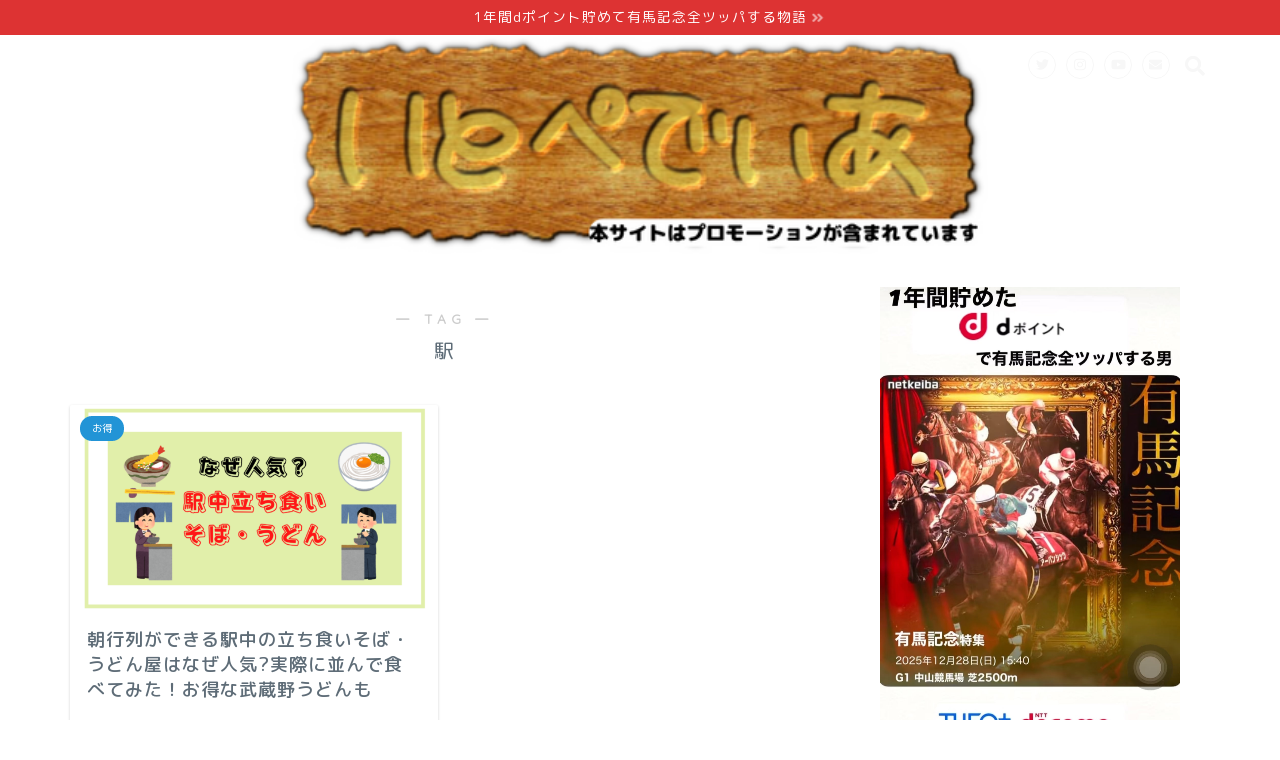

--- FILE ---
content_type: text/html; charset=UTF-8
request_url: https://ittoblog.com/tag/%E9%A7%85
body_size: 20173
content:
<!DOCTYPE html>
<html lang="ja">
<head prefix="og: http://ogp.me/ns# fb: http://ogp.me/ns/fb# article: http://ogp.me/ns/article#">
<meta charset="utf-8">
<meta http-equiv="X-UA-Compatible" content="IE=edge">
<meta name="viewport" content="width=device-width, initial-scale=1">
<!-- ここからOGP -->
<meta property="og:type" content="blog">
<meta property="og:title" content="駅タグの記事一覧｜いとぺでぃあ">
<meta property="og:url" content="https://ittoblog.com/tag/%e3%81%86%e3%81%a9%e3%82%93">
<meta property="og:image" content="https://ittoblog.com/wp-content/uploads/2022/10/tachigui_soba_man-min-239x300.png">
<meta property="og:site_name" content="いとぺでぃあ">
<meta property="fb:admins" content="">
<meta name="twitter:card" content="summary_large_image">
<meta name="twitter:site" content="@iiitto_1g1c">
<!-- ここまでOGP --> 


		<!-- All in One SEO 4.9.3 - aioseo.com -->
		<title>駅 | いとぺでぃあ</title>
	<meta name="robots" content="max-image-preview:large" />
	<link rel="canonical" href="https://ittoblog.com/tag/%e9%a7%85" />
	<meta name="generator" content="All in One SEO (AIOSEO) 4.9.3" />
		<script type="application/ld+json" class="aioseo-schema">
			{"@context":"https:\/\/schema.org","@graph":[{"@type":"BreadcrumbList","@id":"https:\/\/ittoblog.com\/tag\/%E9%A7%85#breadcrumblist","itemListElement":[{"@type":"ListItem","@id":"https:\/\/ittoblog.com#listItem","position":1,"name":"\u30db\u30fc\u30e0","item":"https:\/\/ittoblog.com","nextItem":{"@type":"ListItem","@id":"https:\/\/ittoblog.com\/tag\/%e9%a7%85#listItem","name":"\u99c5"}},{"@type":"ListItem","@id":"https:\/\/ittoblog.com\/tag\/%e9%a7%85#listItem","position":2,"name":"\u99c5","previousItem":{"@type":"ListItem","@id":"https:\/\/ittoblog.com#listItem","name":"\u30db\u30fc\u30e0"}}]},{"@type":"CollectionPage","@id":"https:\/\/ittoblog.com\/tag\/%E9%A7%85#collectionpage","url":"https:\/\/ittoblog.com\/tag\/%E9%A7%85","name":"\u99c5 | \u3044\u3068\u307a\u3067\u3043\u3042","inLanguage":"ja","isPartOf":{"@id":"https:\/\/ittoblog.com\/#website"},"breadcrumb":{"@id":"https:\/\/ittoblog.com\/tag\/%E9%A7%85#breadcrumblist"}},{"@type":"Organization","@id":"https:\/\/ittoblog.com\/#organization","name":"\u3044\u3068\u307a\u3067\u3043\u3042","description":"\u4e16\u754c\u3067\u3044\u3063\u3068\u30fc\u30de\u30cd\u3057\u305f\u3044\u8f9e\u66f8","url":"https:\/\/ittoblog.com\/","logo":{"@type":"ImageObject","url":"https:\/\/ittoblog.com\/wp-content\/uploads\/2018\/08\/IMG_4282.jpg","@id":"https:\/\/ittoblog.com\/tag\/%E9%A7%85\/#organizationLogo","width":470,"height":470},"image":{"@id":"https:\/\/ittoblog.com\/tag\/%E9%A7%85\/#organizationLogo"}},{"@type":"WebSite","@id":"https:\/\/ittoblog.com\/#website","url":"https:\/\/ittoblog.com\/","name":"\u3044\u3068\u307a\u3067\u3043\u3042","description":"\u4e16\u754c\u3067\u3044\u3063\u3068\u30fc\u30de\u30cd\u3057\u305f\u3044\u8f9e\u66f8","inLanguage":"ja","publisher":{"@id":"https:\/\/ittoblog.com\/#organization"}}]}
		</script>
		<!-- All in One SEO -->

<link rel='dns-prefetch' href='//ajax.googleapis.com' />
<link rel='dns-prefetch' href='//cdnjs.cloudflare.com' />
<link rel='dns-prefetch' href='//www.googletagmanager.com' />
<link rel='dns-prefetch' href='//use.fontawesome.com' />
<link rel="alternate" type="application/rss+xml" title="いとぺでぃあ &raquo; フィード" href="https://ittoblog.com/feed" />
<link rel="alternate" type="application/rss+xml" title="いとぺでぃあ &raquo; コメントフィード" href="https://ittoblog.com/comments/feed" />
<script type="text/javascript" id="wpp-js" src="https://ittoblog.com/wp-content/plugins/wordpress-popular-posts/assets/js/wpp.min.js?ver=7.3.6" data-sampling="0" data-sampling-rate="100" data-api-url="https://ittoblog.com/wp-json/wordpress-popular-posts" data-post-id="0" data-token="4e4ba11dfc" data-lang="0" data-debug="0"></script>
<link rel="alternate" type="application/rss+xml" title="いとぺでぃあ &raquo; 駅 タグのフィード" href="https://ittoblog.com/tag/%e9%a7%85/feed" />

<!-- SEO SIMPLE PACK 3.6.2 -->

<link rel="canonical" href="https://ittoblog.com/tag/%e9%a7%85">
<meta property="og:locale" content="ja_JP">
<meta property="og:type" content="website">
<meta property="og:title" content="駅 | いとぺでぃあ">
<meta property="og:url" content="https://ittoblog.com/tag/%e9%a7%85">
<meta property="og:site_name" content="いとぺでぃあ">
<meta name="twitter:card" content="summary">
<!-- / SEO SIMPLE PACK -->

<script type="text/javascript">
/* <![CDATA[ */
window._wpemojiSettings = {"baseUrl":"https:\/\/s.w.org\/images\/core\/emoji\/15.0.3\/72x72\/","ext":".png","svgUrl":"https:\/\/s.w.org\/images\/core\/emoji\/15.0.3\/svg\/","svgExt":".svg","source":{"concatemoji":"https:\/\/ittoblog.com\/wp-includes\/js\/wp-emoji-release.min.js?ver=6.6.2"}};
/*! This file is auto-generated */
!function(i,n){var o,s,e;function c(e){try{var t={supportTests:e,timestamp:(new Date).valueOf()};sessionStorage.setItem(o,JSON.stringify(t))}catch(e){}}function p(e,t,n){e.clearRect(0,0,e.canvas.width,e.canvas.height),e.fillText(t,0,0);var t=new Uint32Array(e.getImageData(0,0,e.canvas.width,e.canvas.height).data),r=(e.clearRect(0,0,e.canvas.width,e.canvas.height),e.fillText(n,0,0),new Uint32Array(e.getImageData(0,0,e.canvas.width,e.canvas.height).data));return t.every(function(e,t){return e===r[t]})}function u(e,t,n){switch(t){case"flag":return n(e,"\ud83c\udff3\ufe0f\u200d\u26a7\ufe0f","\ud83c\udff3\ufe0f\u200b\u26a7\ufe0f")?!1:!n(e,"\ud83c\uddfa\ud83c\uddf3","\ud83c\uddfa\u200b\ud83c\uddf3")&&!n(e,"\ud83c\udff4\udb40\udc67\udb40\udc62\udb40\udc65\udb40\udc6e\udb40\udc67\udb40\udc7f","\ud83c\udff4\u200b\udb40\udc67\u200b\udb40\udc62\u200b\udb40\udc65\u200b\udb40\udc6e\u200b\udb40\udc67\u200b\udb40\udc7f");case"emoji":return!n(e,"\ud83d\udc26\u200d\u2b1b","\ud83d\udc26\u200b\u2b1b")}return!1}function f(e,t,n){var r="undefined"!=typeof WorkerGlobalScope&&self instanceof WorkerGlobalScope?new OffscreenCanvas(300,150):i.createElement("canvas"),a=r.getContext("2d",{willReadFrequently:!0}),o=(a.textBaseline="top",a.font="600 32px Arial",{});return e.forEach(function(e){o[e]=t(a,e,n)}),o}function t(e){var t=i.createElement("script");t.src=e,t.defer=!0,i.head.appendChild(t)}"undefined"!=typeof Promise&&(o="wpEmojiSettingsSupports",s=["flag","emoji"],n.supports={everything:!0,everythingExceptFlag:!0},e=new Promise(function(e){i.addEventListener("DOMContentLoaded",e,{once:!0})}),new Promise(function(t){var n=function(){try{var e=JSON.parse(sessionStorage.getItem(o));if("object"==typeof e&&"number"==typeof e.timestamp&&(new Date).valueOf()<e.timestamp+604800&&"object"==typeof e.supportTests)return e.supportTests}catch(e){}return null}();if(!n){if("undefined"!=typeof Worker&&"undefined"!=typeof OffscreenCanvas&&"undefined"!=typeof URL&&URL.createObjectURL&&"undefined"!=typeof Blob)try{var e="postMessage("+f.toString()+"("+[JSON.stringify(s),u.toString(),p.toString()].join(",")+"));",r=new Blob([e],{type:"text/javascript"}),a=new Worker(URL.createObjectURL(r),{name:"wpTestEmojiSupports"});return void(a.onmessage=function(e){c(n=e.data),a.terminate(),t(n)})}catch(e){}c(n=f(s,u,p))}t(n)}).then(function(e){for(var t in e)n.supports[t]=e[t],n.supports.everything=n.supports.everything&&n.supports[t],"flag"!==t&&(n.supports.everythingExceptFlag=n.supports.everythingExceptFlag&&n.supports[t]);n.supports.everythingExceptFlag=n.supports.everythingExceptFlag&&!n.supports.flag,n.DOMReady=!1,n.readyCallback=function(){n.DOMReady=!0}}).then(function(){return e}).then(function(){var e;n.supports.everything||(n.readyCallback(),(e=n.source||{}).concatemoji?t(e.concatemoji):e.wpemoji&&e.twemoji&&(t(e.twemoji),t(e.wpemoji)))}))}((window,document),window._wpemojiSettings);
/* ]]> */
</script>
<style id='wp-emoji-styles-inline-css' type='text/css'>

	img.wp-smiley, img.emoji {
		display: inline !important;
		border: none !important;
		box-shadow: none !important;
		height: 1em !important;
		width: 1em !important;
		margin: 0 0.07em !important;
		vertical-align: -0.1em !important;
		background: none !important;
		padding: 0 !important;
	}
</style>
<link rel='stylesheet' id='wp-block-library-css' href='https://ittoblog.com/wp-includes/css/dist/block-library/style.min.css?ver=6.6.2' type='text/css' media='all' />
<style id='rinkerg-gutenberg-rinker-style-inline-css' type='text/css'>
.wp-block-create-block-block{background-color:#21759b;color:#fff;padding:2px}

</style>
<link rel='stylesheet' id='aioseo/css/src/vue/standalone/blocks/table-of-contents/global.scss-css' href='https://ittoblog.com/wp-content/plugins/all-in-one-seo-pack/dist/Lite/assets/css/table-of-contents/global.e90f6d47.css?ver=4.9.3' type='text/css' media='all' />
<style id='classic-theme-styles-inline-css' type='text/css'>
/*! This file is auto-generated */
.wp-block-button__link{color:#fff;background-color:#32373c;border-radius:9999px;box-shadow:none;text-decoration:none;padding:calc(.667em + 2px) calc(1.333em + 2px);font-size:1.125em}.wp-block-file__button{background:#32373c;color:#fff;text-decoration:none}
</style>
<style id='global-styles-inline-css' type='text/css'>
:root{--wp--preset--aspect-ratio--square: 1;--wp--preset--aspect-ratio--4-3: 4/3;--wp--preset--aspect-ratio--3-4: 3/4;--wp--preset--aspect-ratio--3-2: 3/2;--wp--preset--aspect-ratio--2-3: 2/3;--wp--preset--aspect-ratio--16-9: 16/9;--wp--preset--aspect-ratio--9-16: 9/16;--wp--preset--color--black: #000000;--wp--preset--color--cyan-bluish-gray: #abb8c3;--wp--preset--color--white: #ffffff;--wp--preset--color--pale-pink: #f78da7;--wp--preset--color--vivid-red: #cf2e2e;--wp--preset--color--luminous-vivid-orange: #ff6900;--wp--preset--color--luminous-vivid-amber: #fcb900;--wp--preset--color--light-green-cyan: #7bdcb5;--wp--preset--color--vivid-green-cyan: #00d084;--wp--preset--color--pale-cyan-blue: #8ed1fc;--wp--preset--color--vivid-cyan-blue: #0693e3;--wp--preset--color--vivid-purple: #9b51e0;--wp--preset--gradient--vivid-cyan-blue-to-vivid-purple: linear-gradient(135deg,rgba(6,147,227,1) 0%,rgb(155,81,224) 100%);--wp--preset--gradient--light-green-cyan-to-vivid-green-cyan: linear-gradient(135deg,rgb(122,220,180) 0%,rgb(0,208,130) 100%);--wp--preset--gradient--luminous-vivid-amber-to-luminous-vivid-orange: linear-gradient(135deg,rgba(252,185,0,1) 0%,rgba(255,105,0,1) 100%);--wp--preset--gradient--luminous-vivid-orange-to-vivid-red: linear-gradient(135deg,rgba(255,105,0,1) 0%,rgb(207,46,46) 100%);--wp--preset--gradient--very-light-gray-to-cyan-bluish-gray: linear-gradient(135deg,rgb(238,238,238) 0%,rgb(169,184,195) 100%);--wp--preset--gradient--cool-to-warm-spectrum: linear-gradient(135deg,rgb(74,234,220) 0%,rgb(151,120,209) 20%,rgb(207,42,186) 40%,rgb(238,44,130) 60%,rgb(251,105,98) 80%,rgb(254,248,76) 100%);--wp--preset--gradient--blush-light-purple: linear-gradient(135deg,rgb(255,206,236) 0%,rgb(152,150,240) 100%);--wp--preset--gradient--blush-bordeaux: linear-gradient(135deg,rgb(254,205,165) 0%,rgb(254,45,45) 50%,rgb(107,0,62) 100%);--wp--preset--gradient--luminous-dusk: linear-gradient(135deg,rgb(255,203,112) 0%,rgb(199,81,192) 50%,rgb(65,88,208) 100%);--wp--preset--gradient--pale-ocean: linear-gradient(135deg,rgb(255,245,203) 0%,rgb(182,227,212) 50%,rgb(51,167,181) 100%);--wp--preset--gradient--electric-grass: linear-gradient(135deg,rgb(202,248,128) 0%,rgb(113,206,126) 100%);--wp--preset--gradient--midnight: linear-gradient(135deg,rgb(2,3,129) 0%,rgb(40,116,252) 100%);--wp--preset--font-size--small: 13px;--wp--preset--font-size--medium: 20px;--wp--preset--font-size--large: 36px;--wp--preset--font-size--x-large: 42px;--wp--preset--spacing--20: 0.44rem;--wp--preset--spacing--30: 0.67rem;--wp--preset--spacing--40: 1rem;--wp--preset--spacing--50: 1.5rem;--wp--preset--spacing--60: 2.25rem;--wp--preset--spacing--70: 3.38rem;--wp--preset--spacing--80: 5.06rem;--wp--preset--shadow--natural: 6px 6px 9px rgba(0, 0, 0, 0.2);--wp--preset--shadow--deep: 12px 12px 50px rgba(0, 0, 0, 0.4);--wp--preset--shadow--sharp: 6px 6px 0px rgba(0, 0, 0, 0.2);--wp--preset--shadow--outlined: 6px 6px 0px -3px rgba(255, 255, 255, 1), 6px 6px rgba(0, 0, 0, 1);--wp--preset--shadow--crisp: 6px 6px 0px rgba(0, 0, 0, 1);}:where(.is-layout-flex){gap: 0.5em;}:where(.is-layout-grid){gap: 0.5em;}body .is-layout-flex{display: flex;}.is-layout-flex{flex-wrap: wrap;align-items: center;}.is-layout-flex > :is(*, div){margin: 0;}body .is-layout-grid{display: grid;}.is-layout-grid > :is(*, div){margin: 0;}:where(.wp-block-columns.is-layout-flex){gap: 2em;}:where(.wp-block-columns.is-layout-grid){gap: 2em;}:where(.wp-block-post-template.is-layout-flex){gap: 1.25em;}:where(.wp-block-post-template.is-layout-grid){gap: 1.25em;}.has-black-color{color: var(--wp--preset--color--black) !important;}.has-cyan-bluish-gray-color{color: var(--wp--preset--color--cyan-bluish-gray) !important;}.has-white-color{color: var(--wp--preset--color--white) !important;}.has-pale-pink-color{color: var(--wp--preset--color--pale-pink) !important;}.has-vivid-red-color{color: var(--wp--preset--color--vivid-red) !important;}.has-luminous-vivid-orange-color{color: var(--wp--preset--color--luminous-vivid-orange) !important;}.has-luminous-vivid-amber-color{color: var(--wp--preset--color--luminous-vivid-amber) !important;}.has-light-green-cyan-color{color: var(--wp--preset--color--light-green-cyan) !important;}.has-vivid-green-cyan-color{color: var(--wp--preset--color--vivid-green-cyan) !important;}.has-pale-cyan-blue-color{color: var(--wp--preset--color--pale-cyan-blue) !important;}.has-vivid-cyan-blue-color{color: var(--wp--preset--color--vivid-cyan-blue) !important;}.has-vivid-purple-color{color: var(--wp--preset--color--vivid-purple) !important;}.has-black-background-color{background-color: var(--wp--preset--color--black) !important;}.has-cyan-bluish-gray-background-color{background-color: var(--wp--preset--color--cyan-bluish-gray) !important;}.has-white-background-color{background-color: var(--wp--preset--color--white) !important;}.has-pale-pink-background-color{background-color: var(--wp--preset--color--pale-pink) !important;}.has-vivid-red-background-color{background-color: var(--wp--preset--color--vivid-red) !important;}.has-luminous-vivid-orange-background-color{background-color: var(--wp--preset--color--luminous-vivid-orange) !important;}.has-luminous-vivid-amber-background-color{background-color: var(--wp--preset--color--luminous-vivid-amber) !important;}.has-light-green-cyan-background-color{background-color: var(--wp--preset--color--light-green-cyan) !important;}.has-vivid-green-cyan-background-color{background-color: var(--wp--preset--color--vivid-green-cyan) !important;}.has-pale-cyan-blue-background-color{background-color: var(--wp--preset--color--pale-cyan-blue) !important;}.has-vivid-cyan-blue-background-color{background-color: var(--wp--preset--color--vivid-cyan-blue) !important;}.has-vivid-purple-background-color{background-color: var(--wp--preset--color--vivid-purple) !important;}.has-black-border-color{border-color: var(--wp--preset--color--black) !important;}.has-cyan-bluish-gray-border-color{border-color: var(--wp--preset--color--cyan-bluish-gray) !important;}.has-white-border-color{border-color: var(--wp--preset--color--white) !important;}.has-pale-pink-border-color{border-color: var(--wp--preset--color--pale-pink) !important;}.has-vivid-red-border-color{border-color: var(--wp--preset--color--vivid-red) !important;}.has-luminous-vivid-orange-border-color{border-color: var(--wp--preset--color--luminous-vivid-orange) !important;}.has-luminous-vivid-amber-border-color{border-color: var(--wp--preset--color--luminous-vivid-amber) !important;}.has-light-green-cyan-border-color{border-color: var(--wp--preset--color--light-green-cyan) !important;}.has-vivid-green-cyan-border-color{border-color: var(--wp--preset--color--vivid-green-cyan) !important;}.has-pale-cyan-blue-border-color{border-color: var(--wp--preset--color--pale-cyan-blue) !important;}.has-vivid-cyan-blue-border-color{border-color: var(--wp--preset--color--vivid-cyan-blue) !important;}.has-vivid-purple-border-color{border-color: var(--wp--preset--color--vivid-purple) !important;}.has-vivid-cyan-blue-to-vivid-purple-gradient-background{background: var(--wp--preset--gradient--vivid-cyan-blue-to-vivid-purple) !important;}.has-light-green-cyan-to-vivid-green-cyan-gradient-background{background: var(--wp--preset--gradient--light-green-cyan-to-vivid-green-cyan) !important;}.has-luminous-vivid-amber-to-luminous-vivid-orange-gradient-background{background: var(--wp--preset--gradient--luminous-vivid-amber-to-luminous-vivid-orange) !important;}.has-luminous-vivid-orange-to-vivid-red-gradient-background{background: var(--wp--preset--gradient--luminous-vivid-orange-to-vivid-red) !important;}.has-very-light-gray-to-cyan-bluish-gray-gradient-background{background: var(--wp--preset--gradient--very-light-gray-to-cyan-bluish-gray) !important;}.has-cool-to-warm-spectrum-gradient-background{background: var(--wp--preset--gradient--cool-to-warm-spectrum) !important;}.has-blush-light-purple-gradient-background{background: var(--wp--preset--gradient--blush-light-purple) !important;}.has-blush-bordeaux-gradient-background{background: var(--wp--preset--gradient--blush-bordeaux) !important;}.has-luminous-dusk-gradient-background{background: var(--wp--preset--gradient--luminous-dusk) !important;}.has-pale-ocean-gradient-background{background: var(--wp--preset--gradient--pale-ocean) !important;}.has-electric-grass-gradient-background{background: var(--wp--preset--gradient--electric-grass) !important;}.has-midnight-gradient-background{background: var(--wp--preset--gradient--midnight) !important;}.has-small-font-size{font-size: var(--wp--preset--font-size--small) !important;}.has-medium-font-size{font-size: var(--wp--preset--font-size--medium) !important;}.has-large-font-size{font-size: var(--wp--preset--font-size--large) !important;}.has-x-large-font-size{font-size: var(--wp--preset--font-size--x-large) !important;}
:where(.wp-block-post-template.is-layout-flex){gap: 1.25em;}:where(.wp-block-post-template.is-layout-grid){gap: 1.25em;}
:where(.wp-block-columns.is-layout-flex){gap: 2em;}:where(.wp-block-columns.is-layout-grid){gap: 2em;}
:root :where(.wp-block-pullquote){font-size: 1.5em;line-height: 1.6;}
</style>
<link rel='stylesheet' id='contact-form-7-css' href='https://ittoblog.com/wp-content/plugins/contact-form-7/includes/css/styles.css?ver=6.0.6' type='text/css' media='all' />
<link rel='stylesheet' id='wordpress-popular-posts-css-css' href='https://ittoblog.com/wp-content/plugins/wordpress-popular-posts/assets/css/wpp.css?ver=7.3.6' type='text/css' media='all' />
<link rel='stylesheet' id='yyi_rinker_stylesheet-css' href='https://ittoblog.com/wp-content/plugins/yyi-rinker/css/style.css?v=1.11.1&#038;ver=6.6.2' type='text/css' media='all' />
<link rel='stylesheet' id='theme-style-css' href='https://ittoblog.com/wp-content/themes/jin/style.css?ver=6.6.2' type='text/css' media='all' />
<link rel='stylesheet' id='fontawesome-style-css' href='https://use.fontawesome.com/releases/v5.1.0/css/all.css?ver=6.6.2' type='text/css' media='all' />
<link rel='stylesheet' id='swiper-style-css' href='https://cdnjs.cloudflare.com/ajax/libs/Swiper/4.0.7/css/swiper.min.css?ver=6.6.2' type='text/css' media='all' />
<link rel='stylesheet' id='pochipp-front-css' href='https://ittoblog.com/wp-content/plugins/pochipp/dist/css/style.css?ver=1.18.3' type='text/css' media='all' />
<script type="text/javascript" src="https://ajax.googleapis.com/ajax/libs/jquery/1.12.4/jquery.min.js?ver=6.6.2" id="jquery-js"></script>
<script type="text/javascript" src="https://ittoblog.com/wp-content/plugins/yyi-rinker/js/event-tracking.js?v=1.11.1" id="yyi_rinker_event_tracking_script-js"></script>

<!-- Site Kit によって追加された Google タグ（gtag.js）スニペット -->
<!-- Google アナリティクス スニペット (Site Kit が追加) -->
<script type="text/javascript" src="https://www.googletagmanager.com/gtag/js?id=GT-WKRHXDD" id="google_gtagjs-js" async></script>
<script type="text/javascript" id="google_gtagjs-js-after">
/* <![CDATA[ */
window.dataLayer = window.dataLayer || [];function gtag(){dataLayer.push(arguments);}
gtag("set","linker",{"domains":["ittoblog.com"]});
gtag("js", new Date());
gtag("set", "developer_id.dZTNiMT", true);
gtag("config", "GT-WKRHXDD");
/* ]]> */
</script>
<link rel="https://api.w.org/" href="https://ittoblog.com/wp-json/" /><link rel="alternate" title="JSON" type="application/json" href="https://ittoblog.com/wp-json/wp/v2/tags/475" /><meta name="generator" content="Site Kit by Google 1.170.0" /><!-- Quantcast Choice. Consent Manager Tag v2.0 (for TCF 2.0) -->
<script type="text/javascript" async=true>
(function() {
  var host = 'www.themoneytizer.com';
  var element = document.createElement('script');
  var firstScript = document.getElementsByTagName('script')[0];
  var url = 'https://cmp.quantcast.com'
    .concat('/choice/', '6Fv0cGNfc_bw8', '/', host, '/choice.js');
  var uspTries = 0;
  var uspTriesLimit = 3;
  element.async = true;
  element.type = 'text/javascript';
  element.src = url;

  firstScript.parentNode.insertBefore(element, firstScript);

  function makeStub() {
    var TCF_LOCATOR_NAME = '__tcfapiLocator';
    var queue = [];
    var win = window;
    var cmpFrame;

    function addFrame() {
      var doc = win.document;
      var otherCMP = !!(win.frames[TCF_LOCATOR_NAME]);

      if (!otherCMP) {
        if (doc.body) {
          var iframe = doc.createElement('iframe');

          iframe.style.cssText = 'display:none';
          iframe.name = TCF_LOCATOR_NAME;
          doc.body.appendChild(iframe);
        } else {
          setTimeout(addFrame, 5);
        }
      }
      return !otherCMP;
    }

    function tcfAPIHandler() {
      var gdprApplies;
      var args = arguments;

      if (!args.length) {
        return queue;
      } else if (args[0] === 'setGdprApplies') {
        if (
          args.length > 3 &&
          args[2] === 2 &&
          typeof args[3] === 'boolean'
        ) {
          gdprApplies = args[3];
          if (typeof args[2] === 'function') {
            args[2]('set', true);
          }
        }
      } else if (args[0] === 'ping') {
        var retr = {
          gdprApplies: gdprApplies,
          cmpLoaded: false,
          cmpStatus: 'stub'
        };

        if (typeof args[2] === 'function') {
          args[2](retr);
        }
      } else {
        if(args[0] === 'init' && typeof args[3] === 'object') {
          args[3] = { ...args[3], tag_version: 'V2' };
        }
        queue.push(args);
      }
    }

    function postMessageEventHandler(event) {
      var msgIsString = typeof event.data === 'string';
      var json = {};

      try {
        if (msgIsString) {
          json = JSON.parse(event.data);
        } else {
          json = event.data;
        }
      } catch (ignore) {}

      var payload = json.__tcfapiCall;

      if (payload) {
        window.__tcfapi(
          payload.command,
          payload.version,
          function(retValue, success) {
            var returnMsg = {
              __tcfapiReturn: {
                returnValue: retValue,
                success: success,
                callId: payload.callId
              }
            };
            if (msgIsString) {
              returnMsg = JSON.stringify(returnMsg);
            }
            if (event && event.source && event.source.postMessage) {
              event.source.postMessage(returnMsg, '*');
            }
          },
          payload.parameter
        );
      }
    }

    while (win) {
      try {
        if (win.frames[TCF_LOCATOR_NAME]) {
          cmpFrame = win;
          break;
        }
      } catch (ignore) {}

      if (win === window.top) {
        break;
      }
      win = win.parent;
    }
    if (!cmpFrame) {
      addFrame();
      win.__tcfapi = tcfAPIHandler;
      win.addEventListener('message', postMessageEventHandler, false);
    }
  };

  makeStub();

  var uspStubFunction = function() {
    var arg = arguments;
    if (typeof window.__uspapi !== uspStubFunction) {
      setTimeout(function() {
        if (typeof window.__uspapi !== 'undefined') {
          window.__uspapi.apply(window.__uspapi, arg);
        }
      }, 500);
    }
  };

  var checkIfUspIsReady = function() {
    uspTries++;
    if (window.__uspapi === uspStubFunction && uspTries < uspTriesLimit) {
      console.warn('USP is not accessible');
    } else {
      clearInterval(uspInterval);
    }
  };

  if (typeof window.__uspapi === 'undefined') {
    window.__uspapi = uspStubFunction;
    var uspInterval = setInterval(checkIfUspIsReady, 6000);
  }
})();
</script>
<!-- End Quantcast Choice. Consent Manager Tag v2.0 (for TCF 2.0) -->            <style id="wpp-loading-animation-styles">@-webkit-keyframes bgslide{from{background-position-x:0}to{background-position-x:-200%}}@keyframes bgslide{from{background-position-x:0}to{background-position-x:-200%}}.wpp-widget-block-placeholder,.wpp-shortcode-placeholder{margin:0 auto;width:60px;height:3px;background:#dd3737;background:linear-gradient(90deg,#dd3737 0%,#571313 10%,#dd3737 100%);background-size:200% auto;border-radius:3px;-webkit-animation:bgslide 1s infinite linear;animation:bgslide 1s infinite linear}</style>
            <style>
.yyi-rinker-images {
    display: flex;
    justify-content: center;
    align-items: center;
    position: relative;

}
div.yyi-rinker-image img.yyi-rinker-main-img.hidden {
    display: none;
}

.yyi-rinker-images-arrow {
    cursor: pointer;
    position: absolute;
    top: 50%;
    display: block;
    margin-top: -11px;
    opacity: 0.6;
    width: 22px;
}

.yyi-rinker-images-arrow-left{
    left: -10px;
}
.yyi-rinker-images-arrow-right{
    right: -10px;
}

.yyi-rinker-images-arrow-left.hidden {
    display: none;
}

.yyi-rinker-images-arrow-right.hidden {
    display: none;
}
div.yyi-rinker-contents.yyi-rinker-design-tate  div.yyi-rinker-box{
    flex-direction: column;
}

div.yyi-rinker-contents.yyi-rinker-design-slim div.yyi-rinker-box .yyi-rinker-links {
    flex-direction: column;
}

div.yyi-rinker-contents.yyi-rinker-design-slim div.yyi-rinker-info {
    width: 100%;
}

div.yyi-rinker-contents.yyi-rinker-design-slim .yyi-rinker-title {
    text-align: center;
}

div.yyi-rinker-contents.yyi-rinker-design-slim .yyi-rinker-links {
    text-align: center;
}
div.yyi-rinker-contents.yyi-rinker-design-slim .yyi-rinker-image {
    margin: auto;
}

div.yyi-rinker-contents.yyi-rinker-design-slim div.yyi-rinker-info ul.yyi-rinker-links li {
	align-self: stretch;
}
div.yyi-rinker-contents.yyi-rinker-design-slim div.yyi-rinker-box div.yyi-rinker-info {
	padding: 0;
}
div.yyi-rinker-contents.yyi-rinker-design-slim div.yyi-rinker-box {
	flex-direction: column;
	padding: 14px 5px 0;
}

.yyi-rinker-design-slim div.yyi-rinker-box div.yyi-rinker-info {
	text-align: center;
}

.yyi-rinker-design-slim div.price-box span.price {
	display: block;
}

div.yyi-rinker-contents.yyi-rinker-design-slim div.yyi-rinker-info div.yyi-rinker-title a{
	font-size:16px;
}

div.yyi-rinker-contents.yyi-rinker-design-slim ul.yyi-rinker-links li.amazonkindlelink:before,  div.yyi-rinker-contents.yyi-rinker-design-slim ul.yyi-rinker-links li.amazonlink:before,  div.yyi-rinker-contents.yyi-rinker-design-slim ul.yyi-rinker-links li.rakutenlink:before, div.yyi-rinker-contents.yyi-rinker-design-slim ul.yyi-rinker-links li.yahoolink:before, div.yyi-rinker-contents.yyi-rinker-design-slim ul.yyi-rinker-links li.mercarilink:before {
	font-size:12px;
}

div.yyi-rinker-contents.yyi-rinker-design-slim ul.yyi-rinker-links li a {
	font-size: 13px;
}
.entry-content ul.yyi-rinker-links li {
	padding: 0;
}

div.yyi-rinker-contents .yyi-rinker-attention.attention_desing_right_ribbon {
    width: 89px;
    height: 91px;
    position: absolute;
    top: -1px;
    right: -1px;
    left: auto;
    overflow: hidden;
}

div.yyi-rinker-contents .yyi-rinker-attention.attention_desing_right_ribbon span {
    display: inline-block;
    width: 146px;
    position: absolute;
    padding: 4px 0;
    left: -13px;
    top: 12px;
    text-align: center;
    font-size: 12px;
    line-height: 24px;
    -webkit-transform: rotate(45deg);
    transform: rotate(45deg);
    box-shadow: 0 1px 3px rgba(0, 0, 0, 0.2);
}

div.yyi-rinker-contents .yyi-rinker-attention.attention_desing_right_ribbon {
    background: none;
}
.yyi-rinker-attention.attention_desing_right_ribbon .yyi-rinker-attention-after,
.yyi-rinker-attention.attention_desing_right_ribbon .yyi-rinker-attention-before{
display:none;
}
div.yyi-rinker-use-right_ribbon div.yyi-rinker-title {
    margin-right: 2rem;
}

				</style><!-- Pochipp -->
<style id="pchpp_custom_style">:root{--pchpp-color-inline: #069A8E;--pchpp-color-custom: #5ca250;--pchpp-color-custom-2: #8e59e4;--pchpp-color-amazon: #f99a0c;--pchpp-color-rakuten: #e0423c;--pchpp-color-yahoo: #438ee8;--pchpp-color-mercari: #3c3c3c;--pchpp-inline-bg-color: var(--pchpp-color-inline);--pchpp-inline-txt-color: #fff;--pchpp-inline-shadow: 0 1px 4px -1px rgba(0, 0, 0, 0.2);--pchpp-inline-radius: 0px;--pchpp-inline-width: auto;}</style>
<script id="pchpp_vars">window.pchppVars = {};window.pchppVars.ajaxUrl = "https://ittoblog.com/wp-admin/admin-ajax.php";window.pchppVars.ajaxNonce = "c45cbd6d72";</script>
<script type="text/javascript" language="javascript">var vc_pid = "886336559";</script>
<!-- / Pochipp -->
	<style type="text/css">
		#wrapper{
						background-color: #ffffff;
						background-image: url();
		}
		.related-entry-headline-text span:before,
		#comment-title span:before,
		#reply-title span:before{
			background-color: #dd9933;
			border-color: #dd9933!important;
		}
		footer,
		#breadcrumb:after,
		#page-top a{	
			background-color: #3b4675;
		}
		.footer-inner a,
		#copyright,
		#copyright-center{
			border-color: #fff!important;
			color: #fff!important;
		}
		#footer-widget-area
		{
			border-color: #fff!important;
		}
		.page-top-footer a{
			color: #3b4675!important;
		}
				#breadcrumb ul li,
		#breadcrumb ul li a{
			color: #3b4675!important;
		}
		
		body,
		a,
		a:link,
		a:visited{
			color: #5e6c77;
		}
		a:hover{
			color: #ff6768;
		}
				.widget_nav_menu ul > li > a:before,
		.widget_categories ul > li > a:before,
		.widget_archive form:after,
		.widget_categories form:after,
		.widget_nav_menu ul > li > ul.sub-menu > li > a:before,
		.widget_categories ul > li > .children > li > a:before,
		.widget_nav_menu ul > li > ul.sub-menu > li > ul.sub-menu li > a:before,
		.widget_categories ul > li > .children > li > .children li > a:before{
			color: #dd9933;
		}
		footer .footer-widget,
		footer .footer-widget a,
		footer .footer-widget ul li,
		.footer-widget.widget_nav_menu ul > li > a:before,
		.footer-widget.widget_categories ul > li > a:before{
			color: #fff!important;
			border-color: #fff!important;
		}
		footer .footer-widget .widgettitle{
			color: #fff!important;
			border-color: #2294d6!important;
		}
		footer .widget_nav_menu ul .children .children li a:before,
		footer .widget_categories ul .children .children li a:before{
			background-color: #fff!important;
		}
		#drawernav a:hover,
		.post-list-title,
		#prev-next p,
		#toc_container .toc_list li a{
			color: #5e6c77!important;
		}
		#header-box{
			background-color: #ffffff;
		}
		.pickup-contents:before{
			background-color: #ffffff!important;
		}
		.main-image-text{
			color: #5e6c77;
		}
		.main-image-text-sub{
			color: #5e6c77;
		}
		
						#site-info{
			padding-top: 0px!important;
			padding-bottom: 0px!important;
		}
				
		#site-info span a{
			color: #ffffff!important;
		}
		
				#headmenu .headsns .line a svg{
			fill: #f7f7f7!important;
		}
		#headmenu .headsns a,
		#headmenu{
			color: #f7f7f7!important;
			border-color:#f7f7f7!important;
		}
						.profile-follow .line-sns a svg{
			fill: #dd9933!important;
		}
		.profile-follow .line-sns a:hover svg{
			fill: #2294d6!important;
		}
		.profile-follow a{
			color: #dd9933!important;
			border-color:#dd9933!important;
		}
		.profile-follow a:hover,
		#headmenu .headsns a:hover{
			color:#2294d6!important;
			border-color:#2294d6!important;
		}
				.search-box:hover{
			color:#2294d6!important;
			border-color:#2294d6!important;
		}
				#header #headmenu .headsns .line a:hover svg{
			fill:#2294d6!important;
		}
		.cps-icon-bar,
		#navtoggle:checked + .sp-menu-open .cps-icon-bar{
			background-color: #ffffff;
		}
		#nav-container{
			background-color: #ffffff;
		}
		#drawernav ul.menu-box > li > a,
		#drawernav2 ul.menu-box > li > a,
		#drawernav3 ul.menu-box > li > a,
		#drawernav4 ul.menu-box > li > a,
		#drawernav5 ul.menu-box > li > a,
		#drawernav ul.menu-box > li.menu-item-has-children:after,
		#drawernav2 ul.menu-box > li.menu-item-has-children:after,
		#drawernav3 ul.menu-box > li.menu-item-has-children:after,
		#drawernav4 ul.menu-box > li.menu-item-has-children:after,
		#drawernav5 ul.menu-box > li.menu-item-has-children:after{
			color: #f4f4f4!important;
		}
		#drawernav ul.menu-box li a,
		#drawernav2 ul.menu-box li a,
		#drawernav3 ul.menu-box li a,
		#drawernav4 ul.menu-box li a,
		#drawernav5 ul.menu-box li a{
			font-size: 12px!important;
		}
		#drawernav3 ul.menu-box > li{
			color: #5e6c77!important;
		}
		#drawernav4 .menu-box > .menu-item > a:after,
		#drawernav3 .menu-box > .menu-item > a:after,
		#drawernav .menu-box > .menu-item > a:after{
			background-color: #f4f4f4!important;
		}
		#drawernav2 .menu-box > .menu-item:hover,
		#drawernav5 .menu-box > .menu-item:hover{
			border-top-color: #dd9933!important;
		}
				.cps-info-bar a{
			background-color: #dd3333!important;
		}
				@media (min-width: 768px) {
			.post-list-mag .post-list-item:not(:nth-child(2n)){
				margin-right: 2.6%;
			}
		}
				@media (min-width: 768px) {
			#tab-1:checked ~ .tabBtn-mag li [for="tab-1"]:after,
			#tab-2:checked ~ .tabBtn-mag li [for="tab-2"]:after,
			#tab-3:checked ~ .tabBtn-mag li [for="tab-3"]:after,
			#tab-4:checked ~ .tabBtn-mag li [for="tab-4"]:after{
				border-top-color: #dd9933!important;
			}
			.tabBtn-mag label{
				border-bottom-color: #dd9933!important;
			}
		}
		#tab-1:checked ~ .tabBtn-mag li [for="tab-1"],
		#tab-2:checked ~ .tabBtn-mag li [for="tab-2"],
		#tab-3:checked ~ .tabBtn-mag li [for="tab-3"],
		#tab-4:checked ~ .tabBtn-mag li [for="tab-4"],
		#prev-next a.next:after,
		#prev-next a.prev:after{
			
			background-color: #dd9933!important;
		}
		

		.swiper-slide .post-list-cat,
		.post-list-mag .post-list-cat,
		.post-list-mag3col .post-list-cat,
		.post-list-mag-sp1col .post-list-cat,
		.swiper-pagination-bullet-active,
		.pickup-cat,
		.post-list .post-list-cat,
		.more-cat-button a:hover span:before,
		#breadcrumb .bcHome a:hover span:before,
		.popular-item:nth-child(1) .pop-num,
		.popular-item:nth-child(2) .pop-num,
		.popular-item:nth-child(3) .pop-num{
			background-color: #2294d6!important;
		}
		.sidebar-btn a,
		.profile-sns-menu{
			background-color: #2294d6!important;
		}
		.sp-sns-menu a,
		.pickup-contents-box a:hover .pickup-title{
			border-color: #dd9933!important;
			color: #dd9933!important;
		}
				.pro-line svg{
			fill: #dd9933!important;
		}
		.cps-post-cat a,
		.meta-cat,
		.popular-cat{
			background-color: #2294d6!important;
			border-color: #2294d6!important;
		}
		.tagicon,
		.tag-box a,
		#toc_container .toc_list > li,
		#toc_container .toc_title{
			color: #dd9933!important;
		}
		.tag-box a,
		#toc_container:before{
			border-color: #dd9933!important;
		}
		.cps-post-cat a:hover{
			color: #ff6768!important;
		}
		.pagination li:not([class*="current"]) a:hover,
		.widget_tag_cloud a:hover{
			background-color: #dd9933!important;
		}
		.pagination li:not([class*="current"]) a:hover{
			opacity: 0.5!important;
		}
		.pagination li.current a{
			background-color: #dd9933!important;
			border-color: #dd9933!important;
		}
		.nextpage a:hover span {
			color: #dd9933!important;
			border-color: #dd9933!important;
		}
		.cta-content:before{
			background-color: #2294d6!important;
		}
		.cta-text,
		.info-title{
			color: #fff!important;
		}
		#footer-widget-area.footer_style1 .widgettitle{
			border-color: #2294d6!important;
		}
		.sidebar_style1 .widgettitle,
		.sidebar_style5 .widgettitle{
			border-color: #dd9933!important;
		}
		.sidebar_style2 .widgettitle,
		.sidebar_style4 .widgettitle,
		.sidebar_style6 .widgettitle{
			background-color: #dd9933!important;
		}
		
		.tn-logo-size{
			font-size: 60%!important;
		}
		.tn-logo-size img{
			width: 60%!important;
		}
		.sp-logo-size{
			font-size: 90%!important;
		}
		.sp-logo-size img{
			width: 90%!important;
		}
				.cps-post-main ul > li:before,
		.cps-post-main ol > li:before{
			background-color: #2294d6!important;
		}
		.profile-card .profile-title{
			background-color: #dd9933!important;
		}
		.profile-card{
			border-color: #dd9933!important;
		}
		.cps-post-main a{
			color:#ff6768;
		}
		.cps-post-main .marker{
			background: -webkit-linear-gradient( transparent 60%, #ffe2e2 0% ) ;
			background: linear-gradient( transparent 60%, #ffe2e2 0% ) ;
		}
		.cps-post-main .marker2{
			background: -webkit-linear-gradient( transparent 60%, #a9eaf2 0% ) ;
			background: linear-gradient( transparent 60%, #a9eaf2 0% ) ;
		}
		
		
		.simple-box1{
			border-color:#51a5d6!important;
		}
		.simple-box2{
			border-color:#f2bf7d!important;
		}
		.simple-box3{
			border-color:#2294d6!important;
		}
		.simple-box4{
			border-color:#7badd8!important;
		}
		.simple-box4:before{
			background-color: #7badd8;
		}
		.simple-box5{
			border-color:#e896c7!important;
		}
		.simple-box5:before{
			background-color: #e896c7;
		}
		.simple-box6{
			background-color:#fffdef!important;
		}
		.simple-box7{
			border-color:#def1f9!important;
		}
		.simple-box7:before{
			background-color:#def1f9!important;
		}
		.simple-box8{
			border-color:#96ddc1!important;
		}
		.simple-box8:before{
			background-color:#96ddc1!important;
		}
		.simple-box9:before{
			background-color:#e1c0e8!important;
		}
		.simple-box9:after{
			border-color:#e1c0e8 #e1c0e8 #fff #fff!important;
		}
		
		.kaisetsu-box1:before,
		.kaisetsu-box1-title{
			background-color:#ffb49e!important;
		}
		.kaisetsu-box2{
			border-color:#89c2f4!important;
		}
		.kaisetsu-box2-title{
			background-color:#89c2f4!important;
		}
		.kaisetsu-box4{
			border-color:#ea91a9!important;
		}
		.kaisetsu-box4-title{
			background-color:#ea91a9!important;
		}
		.kaisetsu-box5:before{
			background-color:#57b3ba!important;
		}
		.kaisetsu-box5-title{
			background-color:#57b3ba!important;
		}
		
		.concept-box1{
			border-color:#85db8f!important;
		}
		.concept-box1:after{
			background-color:#85db8f!important;
		}
		.concept-box1:before{
			content:"ポイント"!important;
			color:#85db8f!important;
		}
		.concept-box2{
			border-color:#f7cf6a!important;
		}
		.concept-box2:after{
			background-color:#f7cf6a!important;
		}
		.concept-box2:before{
			content:"注意点"!important;
			color:#f7cf6a!important;
		}
		.concept-box3{
			border-color:#86cee8!important;
		}
		.concept-box3:after{
			background-color:#86cee8!important;
		}
		.concept-box3:before{
			content:"良い例"!important;
			color:#86cee8!important;
		}
		.concept-box4{
			border-color:#ed8989!important;
		}
		.concept-box4:after{
			background-color:#ed8989!important;
		}
		.concept-box4:before{
			content:"悪い例"!important;
			color:#ed8989!important;
		}
		.concept-box5{
			border-color:#9e9e9e!important;
		}
		.concept-box5:after{
			background-color:#9e9e9e!important;
		}
		.concept-box5:before{
			content:"参考"!important;
			color:#9e9e9e!important;
		}
		.concept-box6{
			border-color:#8eaced!important;
		}
		.concept-box6:after{
			background-color:#8eaced!important;
		}
		.concept-box6:before{
			content:"メモ"!important;
			color:#8eaced!important;
		}
		
		.innerlink-box1,
		.blog-card{
			border-color:#ff6868!important;
		}
		.innerlink-box1-title{
			background-color:#ff6868!important;
			border-color:#ff6868!important;
		}
		.innerlink-box1:before,
		.blog-card-hl-box{
			background-color:#ff6868!important;
		}
		
		.color-button01 a,
		.color-button01 a:hover,
		.color-button01:before{
			background-color: #2294d6!important;
		}
		.top-image-btn-color a,
		.top-image-btn-color a:hover,
		.top-image-btn-color:before{
			background-color: #f29941!important;
		}
		.color-button02 a,
		.color-button02 a:hover,
		.color-button02:before{
			background-color: #ff6868!important;
		}
		
		.color-button01-big a,
		.color-button01-big a:hover,
		.color-button01-big:before{
			background-color: #ff6768!important;
		}
		.color-button01-big a,
		.color-button01-big:before{
			border-radius: 5px!important;
		}
		.color-button01-big a{
			padding-top: 20px!important;
			padding-bottom: 20px!important;
		}
		
		.color-button02-big a,
		.color-button02-big a:hover,
		.color-button02-big:before{
			background-color: #3b9dd6!important;
		}
		.color-button02-big a,
		.color-button02-big:before{
			border-radius: 40px!important;
		}
		.color-button02-big a{
			padding-top: 20px!important;
			padding-bottom: 20px!important;
		}
				.color-button01-big{
			width: 75%!important;
		}
		.color-button02-big{
			width: 75%!important;
		}
				
		
					.top-image-btn-color a:hover,
			.color-button01 a:hover,
			.color-button02 a:hover,
			.color-button01-big a:hover,
			.color-button02-big a:hover{
				opacity: 1;
			}
				
		.h2-style01 h2,
		.h2-style02 h2:before,
		.h2-style03 h2,
		.h2-style04 h2:before,
		.h2-style05 h2,
		.h2-style07 h2:before,
		.h2-style07 h2:after,
		.h3-style03 h3:before,
		.h3-style02 h3:before,
		.h3-style05 h3:before,
		.h3-style07 h3:before,
		.h2-style08 h2:after,
		.h2-style10 h2:before,
		.h2-style10 h2:after,
		.h3-style02 h3:after,
		.h4-style02 h4:before{
			background-color: #dd9933!important;
		}
		.h3-style01 h3,
		.h3-style04 h3,
		.h3-style05 h3,
		.h3-style06 h3,
		.h4-style01 h4,
		.h2-style02 h2,
		.h2-style08 h2,
		.h2-style08 h2:before,
		.h2-style09 h2,
		.h4-style03 h4{
			border-color: #dd9933!important;
		}
		.h2-style05 h2:before{
			border-top-color: #dd9933!important;
		}
		.h2-style06 h2:before,
		.sidebar_style3 .widgettitle:after{
			background-image: linear-gradient(
				-45deg,
				transparent 25%,
				#dd9933 25%,
				#dd9933 50%,
				transparent 50%,
				transparent 75%,
				#dd9933 75%,
				#dd9933			);
		}
				
		@media all and (-ms-high-contrast:none){
			*::-ms-backdrop, .color-button01:before,
			.color-button02:before,
			.color-button01-big:before,
			.color-button02-big:before{
				background-color: #595857!important;
			}
		}
		
		.jin-lp-h2 h2,
		.jin-lp-h2 h2{
			background-color: transparent!important;
			border-color: transparent!important;
			color: #5e6c77!important;
		}
		.jincolumn-h3style2{
			border-color:#dd9933!important;
		}
		.jinlph2-style1 h2:first-letter{
			color:#dd9933!important;
		}
		.jinlph2-style2 h2,
		.jinlph2-style3 h2{
			border-color:#dd9933!important;
		}
		
		
	</style>
<link rel="icon" href="https://ittoblog.com/wp-content/uploads/2018/08/cropped-IMG_4282-32x32.jpg" sizes="32x32" />
<link rel="icon" href="https://ittoblog.com/wp-content/uploads/2018/08/cropped-IMG_4282-192x192.jpg" sizes="192x192" />
<link rel="apple-touch-icon" href="https://ittoblog.com/wp-content/uploads/2018/08/cropped-IMG_4282-180x180.jpg" />
<meta name="msapplication-TileImage" content="https://ittoblog.com/wp-content/uploads/2018/08/cropped-IMG_4282-270x270.jpg" />
		<style type="text/css" id="wp-custom-css">
			.proflink a{
	display:block;
	text-align:center;
	padding:7px 10px;
	background:#aaa;/*カラーは変更*/
	width:50%;
	margin:0 auto;
	margin-top:20px;
	border-radius:20px;
	border:3px double #fff;
	font-size:0.65rem;
	color:#fff;
}
.proflink a:hover{
		opacity:0.75;
}
		</style>
		    

</head>
<body class="archive tag tag-475" id="rm-style">
<div id="wrapper">

		
	
		<!--ヘッダー-->

									<div class="cps-info-bar animate">
			<a href="https://ittoblog.com/arimakinendpoint"><span>1年間dポイント貯めて有馬記念全ツッパする物語</span></a>
		</div>
		
<div id="header-box" class="tn_on header-box animate">
	<div id="header" class="header-type2 header animate">
		
		<div id="site-info" class="ef">
							<span class="tn-logo-size"><a href='https://ittoblog.com/' title='いとぺでぃあ' rel='home'><img src='https://ittoblog.com/wp-content/uploads/2023/09/blogtop.png' alt=''></a></span>
					</div>

	
				<div id="headmenu">
			<span class="headsns tn_sns_on">
									<span class="twitter"><a href="https://twitter.com/iiitto_1g1c"><i class="fab fa-twitter fa-lg" aria-hidden="true"></i></a></span>
																	<span class="instagram">
					<a href="https://www.instagram.com/iiitto_1g1c/"><i class="fab fa-instagram fa-lg" aria-hidden="true"></i></a>
					</span>
													<span class="youtube">
					<a href="https://www.youtube.com/channel/UCQWEt5vuoKLXqeD3AVGlwvw?view_as=public"><i class="fab fa-youtube fa-lg" aria-hidden="true"></i></a>
					</span>
					
													<span class="jin-contact">
					<a href="https://ittoblog.com/otoiawase"><i class="fas fa-envelope fa-lg" aria-hidden="true"></i></a>
					</span>
					

			</span>
			<span class="headsearch tn_search_on">
				<form class="search-box" role="search" method="get" id="searchform" action="https://ittoblog.com/">
	<input type="search" placeholder="キーワードを入力してEnter" class="text search-text" value="" name="s" id="s">
	<input type="submit" id="searchsubmit" value="&#xf002;">
</form>
			</span>
		</div>
		
	</div>
	
		
</div>

<div id="scroll-content" class="animate">
					
	
			<!--ヘッダー画像-->
				<!--ヘッダー画像-->
			
		<!--ヘッダー-->

		<div class="clearfix"></div>

			
														
		
	<div id="contents">
		
		<!--メインコンテンツ-->
		<main id="main-contents" class="main-contents article_style2 animate" itemscope itemtype="https://schema.org/Blog">
			<section class="cps-post-box hentry">
				<header class="archive-post-header">
											<span class="archive-title-sub ef">― TAG ―</span>
						<h1 class="archive-title entry-title" itemprop="headline">駅</h1>
										<div class="cps-post-meta vcard">
						<span class="writer fn" itemprop="author" itemscope itemtype="http://schema.org/Person"><span itemprop="name">itto</span></span>
					</div>
				</header>
			</section>

			<section class="entry-content archive-box">
				<div class="toppost-list-box-simple">

	<div class="post-list-mag">
				<article class="post-list-item" itemscope itemtype="https://schema.org/BlogPosting">
	<a class="post-list-link" rel="bookmark" href="https://ittoblog.com/tachiguisobaudon" itemprop='mainEntityOfPage'>
		<div class="post-list-inner">
			<div class="post-list-thumb" itemprop="image" itemscope itemtype="https://schema.org/ImageObject">
									<img src="https://ittoblog.com/wp-content/uploads/2022/10/tachikuisoba-min-640x360.png" class="attachment-small_size size-small_size wp-post-image" alt="" decoding="async" fetchpriority="high" srcset="https://ittoblog.com/wp-content/uploads/2022/10/tachikuisoba-min-640x360.png 640w, https://ittoblog.com/wp-content/uploads/2022/10/tachikuisoba-min-300x169.png 300w, https://ittoblog.com/wp-content/uploads/2022/10/tachikuisoba-min-1024x576.png 1024w, https://ittoblog.com/wp-content/uploads/2022/10/tachikuisoba-min-768x432.png 768w, https://ittoblog.com/wp-content/uploads/2022/10/tachikuisoba-min-1536x864.png 1536w, https://ittoblog.com/wp-content/uploads/2022/10/tachikuisoba-min-2048x1152.png 2048w, https://ittoblog.com/wp-content/uploads/2022/10/tachikuisoba-min-320x180.png 320w, https://ittoblog.com/wp-content/uploads/2022/10/tachikuisoba-min-1280x720.png 1280w" sizes="(max-width: 640px) 100vw, 640px" />					<meta itemprop="url" content="https://ittoblog.com/wp-content/uploads/2022/10/tachikuisoba-min-640x360.png">
					<meta itemprop="width" content="480">
					<meta itemprop="height" content="270">
							</div>
			<div class="post-list-meta vcard">
								<span class="post-list-cat category-%e3%81%8a%e5%be%97" style="background-color:!important;" itemprop="keywords">お得</span>
				
				<h2 class="post-list-title entry-title" itemprop="headline">朝行列ができる駅中の立ち食いそば・うどん屋はなぜ人気?実際に並んで食べてみた！お得な武蔵野うどんも</h2>

									<span class="post-list-date date updated ef" itemprop="datePublished dateModified" datetime="2022-10-08" content="2022-10-08">2022年10月8日</span>
				
				<span class="writer fn" itemprop="author" itemscope itemtype="http://schema.org/Person"><span itemprop="name">itto</span></span>

				<div class="post-list-publisher" itemprop="publisher" itemscope itemtype="https://schema.org/Organization">
					<span itemprop="logo" itemscope itemtype="https://schema.org/ImageObject">
						<span itemprop="url">https://ittoblog.com/wp-content/uploads/2023/09/blogtop.png</span>
					</span>
					<span itemprop="name">いとぺでぃあ</span>
				</div>
			</div>
		</div>
	</a>
</article>		
		<section class="pager-top">
					</section>
	</div>
</div>			</section>
			
											</main>

		<!--サイドバー-->
<div id="sidebar" class="sideber sidebar_style4 animate" role="complementary" itemscope itemtype="http://schema.org/WPSideBar">
		
	<div id="block-22" class="widget widget_block">
<div class="wp-block-columns is-layout-flex wp-container-core-columns-is-layout-1 wp-block-columns-is-layout-flex">
<div class="wp-block-column is-vertically-aligned-center is-layout-flow wp-block-column-is-layout-flow" style="flex-basis:100%">
<a href="https://ittoblog.com/arimakinendpoint" rel="nofollow">
<img loading="lazy" decoding="async" border="0" width="300" height="470" alt="" src="https://ittoblog.com/wp-content/uploads/2025/01/20250113.jpg03-min.jpg"></a>
</div>
</div>
</div><div id="block-20" class="widget widget_block"><a href="https://kimoty.com/sauna-market/products/home_indoor/" rel="nofollow">
<img loading="lazy" decoding="async" border="0" width="300" height="250" alt="" src="https://www28.a8.net/svt/bgt?aid=240416915300&wid=003&eno=01&mid=s00000025760001010000&mc=1"></a>
<img loading="lazy" decoding="async" border="0" width="1" height="1" src="https://www11.a8.net/0.gif?a8mat=3Z4YVN+4YM3SY+5IRK+60H7L" alt=""></div><div id="search-4" class="widget widget_search"><div class="widgettitle ef">興味があるワード</div><form class="search-box" role="search" method="get" id="searchform" action="https://ittoblog.com/">
	<input type="search" placeholder="キーワードを入力してEnter" class="text search-text" value="" name="s" id="s">
	<input type="submit" id="searchsubmit" value="&#xf002;">
</form>
</div><div id="widget-recommend-2" class="widget widget-recommend"><div class="widgettitle ef">おすすめ記事</div>		<div id="new-entry-box">
			<ul>
								     								<li class="new-entry-item">
						<a href="https://ittoblog.com/arimakinendpoint" rel="bookmark">
							<div class="new-entry" itemprop="image" itemscope itemtype="https://schema.org/ImageObject">
								<figure class="eyecatch">
																			<img src="https://ittoblog.com/wp-content/uploads/2025/01/2025arimakinen-min-320x180.png" class="attachment-cps_thumbnails size-cps_thumbnails wp-post-image" alt="" decoding="async" loading="lazy" srcset="https://ittoblog.com/wp-content/uploads/2025/01/2025arimakinen-min-320x180.png 320w, https://ittoblog.com/wp-content/uploads/2025/01/2025arimakinen-min-300x169.png 300w, https://ittoblog.com/wp-content/uploads/2025/01/2025arimakinen-min-1024x576.png 1024w, https://ittoblog.com/wp-content/uploads/2025/01/2025arimakinen-min-768x432.png 768w, https://ittoblog.com/wp-content/uploads/2025/01/2025arimakinen-min-1536x864.png 1536w, https://ittoblog.com/wp-content/uploads/2025/01/2025arimakinen-min-2048x1152.png 2048w, https://ittoblog.com/wp-content/uploads/2025/01/2025arimakinen-min-640x360.png 640w, https://ittoblog.com/wp-content/uploads/2025/01/2025arimakinen-min-1280x720.png 1280w" sizes="(max-width: 320px) 100vw, 320px" />										<meta itemprop="url" content="https://ittoblog.com/wp-content/uploads/2025/01/2025arimakinen-min-640x360.png">
										<meta itemprop="width" content="640">
										<meta itemprop="height" content="360">
																	</figure>
							</div>
							<div class="new-entry-item-meta">
								<h3 class="new-entry-item-title" itemprop="headline">【1年間貯めたdポイントで2025年有馬記念全ツッパ】dポマや日常でお得にdポイントを貯める方法を紹介</h3>
							</div>
						</a>
					</li>
									<li class="new-entry-item">
						<a href="https://ittoblog.com/lovehotel" rel="bookmark">
							<div class="new-entry" itemprop="image" itemscope itemtype="https://schema.org/ImageObject">
								<figure class="eyecatch">
																			<img src="https://ittoblog.com/wp-content/uploads/2018/07/IMG_3281-320x180.jpg" class="attachment-cps_thumbnails size-cps_thumbnails wp-post-image" alt="" decoding="async" loading="lazy" srcset="https://ittoblog.com/wp-content/uploads/2018/07/IMG_3281-320x180.jpg 320w, https://ittoblog.com/wp-content/uploads/2018/07/IMG_3281-640x360.jpg 640w" sizes="(max-width: 320px) 100vw, 320px" />										<meta itemprop="url" content="https://ittoblog.com/wp-content/uploads/2018/07/IMG_3281-640x360.jpg">
										<meta itemprop="width" content="640">
										<meta itemprop="height" content="360">
																	</figure>
							</div>
							<div class="new-entry-item-meta">
								<h3 class="new-entry-item-title" itemprop="headline">【ラブホテル】会社での出張のホテルにラブホはあり？社会人1年目初出張でラブホ泊まってみた。</h3>
							</div>
						</a>
					</li>
									<li class="new-entry-item">
						<a href="https://ittoblog.com/saunasuki" rel="bookmark">
							<div class="new-entry" itemprop="image" itemscope itemtype="https://schema.org/ImageObject">
								<figure class="eyecatch">
																			<img src="https://ittoblog.com/wp-content/uploads/2022/02/saunasuki-min-320x180.png" class="attachment-cps_thumbnails size-cps_thumbnails wp-post-image" alt="" decoding="async" loading="lazy" srcset="https://ittoblog.com/wp-content/uploads/2022/02/saunasuki-min-320x180.png 320w, https://ittoblog.com/wp-content/uploads/2022/02/saunasuki-min-300x169.png 300w, https://ittoblog.com/wp-content/uploads/2022/02/saunasuki-min-1024x576.png 1024w, https://ittoblog.com/wp-content/uploads/2022/02/saunasuki-min-768x432.png 768w, https://ittoblog.com/wp-content/uploads/2022/02/saunasuki-min-1536x864.png 1536w, https://ittoblog.com/wp-content/uploads/2022/02/saunasuki-min-2048x1152.png 2048w, https://ittoblog.com/wp-content/uploads/2022/02/saunasuki-min-640x360.png 640w, https://ittoblog.com/wp-content/uploads/2022/02/saunasuki-min-1280x720.png 1280w" sizes="(max-width: 320px) 100vw, 320px" />										<meta itemprop="url" content="https://ittoblog.com/wp-content/uploads/2022/02/saunasuki-min-640x360.png">
										<meta itemprop="width" content="640">
										<meta itemprop="height" content="360">
																	</figure>
							</div>
							<div class="new-entry-item-meta">
								<h3 class="new-entry-item-title" itemprop="headline">【サウナ好き必見】サウナに関するアイテムグッズ・ドラマ・本を紹介!持ち運びに最適なポーチ付スキンケアも</h3>
							</div>
						</a>
					</li>
									<li class="new-entry-item">
						<a href="https://ittoblog.com/spoox" rel="bookmark">
							<div class="new-entry" itemprop="image" itemscope itemtype="https://schema.org/ImageObject">
								<figure class="eyecatch">
																			<img src="https://ittoblog.com/wp-content/uploads/2022/02/spoox-min-320x180.png" class="attachment-cps_thumbnails size-cps_thumbnails wp-post-image" alt="" decoding="async" loading="lazy" srcset="https://ittoblog.com/wp-content/uploads/2022/02/spoox-min-320x180.png 320w, https://ittoblog.com/wp-content/uploads/2022/02/spoox-min-300x169.png 300w, https://ittoblog.com/wp-content/uploads/2022/02/spoox-min-1024x576.png 1024w, https://ittoblog.com/wp-content/uploads/2022/02/spoox-min-768x432.png 768w, https://ittoblog.com/wp-content/uploads/2022/02/spoox-min-1536x864.png 1536w, https://ittoblog.com/wp-content/uploads/2022/02/spoox-min-2048x1152.png 2048w, https://ittoblog.com/wp-content/uploads/2022/02/spoox-min-640x360.png 640w, https://ittoblog.com/wp-content/uploads/2022/02/spoox-min-1280x720.png 1280w" sizes="(max-width: 320px) 100vw, 320px" />										<meta itemprop="url" content="https://ittoblog.com/wp-content/uploads/2022/02/spoox-min-640x360.png">
										<meta itemprop="width" content="640">
										<meta itemprop="height" content="360">
																	</figure>
							</div>
							<div class="new-entry-item-meta">
								<h3 class="new-entry-item-title" itemprop="headline">【サウナ好き必見！】サ道も見放題30日無料体験のスカパーの動画配信サービス［SPOOX(スプークス)］</h3>
							</div>
						</a>
					</li>
									<li class="new-entry-item">
						<a href="https://ittoblog.com/deaikeiamuuxei" rel="bookmark">
							<div class="new-entry" itemprop="image" itemscope itemtype="https://schema.org/ImageObject">
								<figure class="eyecatch">
																			<img src="https://ittoblog.com/wp-content/uploads/2018/08/IMG_4254-320x180.jpg" class="attachment-cps_thumbnails size-cps_thumbnails wp-post-image" alt="" decoding="async" loading="lazy" srcset="https://ittoblog.com/wp-content/uploads/2018/08/IMG_4254-320x180.jpg 320w, https://ittoblog.com/wp-content/uploads/2018/08/IMG_4254-640x360.jpg 640w" sizes="(max-width: 320px) 100vw, 320px" />										<meta itemprop="url" content="https://ittoblog.com/wp-content/uploads/2018/08/IMG_4254-640x360.jpg">
										<meta itemprop="width" content="640">
										<meta itemprop="height" content="360">
																	</figure>
							</div>
							<div class="new-entry-item-meta">
								<h3 class="new-entry-item-title" itemprop="headline">【Tinder】出会い系サイトで知り合った女性にアムウェイに勧誘された話</h3>
							</div>
						</a>
					</li>
									<li class="new-entry-item">
						<a href="https://ittoblog.com/skyticket" rel="bookmark">
							<div class="new-entry" itemprop="image" itemscope itemtype="https://schema.org/ImageObject">
								<figure class="eyecatch">
																			<img src="https://ittoblog.com/wp-content/uploads/2022/07/skyticketblog-min-320x180.png" class="attachment-cps_thumbnails size-cps_thumbnails wp-post-image" alt="" decoding="async" loading="lazy" srcset="https://ittoblog.com/wp-content/uploads/2022/07/skyticketblog-min-320x180.png 320w, https://ittoblog.com/wp-content/uploads/2022/07/skyticketblog-min-300x169.png 300w, https://ittoblog.com/wp-content/uploads/2022/07/skyticketblog-min-1024x576.png 1024w, https://ittoblog.com/wp-content/uploads/2022/07/skyticketblog-min-768x432.png 768w, https://ittoblog.com/wp-content/uploads/2022/07/skyticketblog-min-1536x864.png 1536w, https://ittoblog.com/wp-content/uploads/2022/07/skyticketblog-min-2048x1152.png 2048w, https://ittoblog.com/wp-content/uploads/2022/07/skyticketblog-min-640x360.png 640w, https://ittoblog.com/wp-content/uploads/2022/07/skyticketblog-min-1280x720.png 1280w" sizes="(max-width: 320px) 100vw, 320px" />										<meta itemprop="url" content="https://ittoblog.com/wp-content/uploads/2022/07/skyticketblog-min-640x360.png">
										<meta itemprop="width" content="640">
										<meta itemprop="height" content="360">
																	</figure>
							</div>
							<div class="new-entry-item-meta">
								<h3 class="new-entry-item-title" itemprop="headline">【skyticketプレミアム】初月無料！映画や遊園地ホテルで割引特典がもらえるサブスク！口コミは?</h3>
							</div>
						</a>
					</li>
											</ul>
		</div>
				</div><div id="categories-5" class="widget widget_categories"><div class="widgettitle ef">カテゴリー</div><form action="https://ittoblog.com" method="get"><label class="screen-reader-text" for="cat">カテゴリー</label><select  name='cat' id='cat' class='postform'>
	<option value='-1'>カテゴリーを選択</option>
	<option class="level-0" value="232">YouTube&nbsp;&nbsp;(13)</option>
	<option class="level-0" value="85">あるある&nbsp;&nbsp;(6)</option>
	<option class="level-0" value="386">お得&nbsp;&nbsp;(26)</option>
	<option class="level-0" value="13">エンタメ&nbsp;&nbsp;(76)</option>
	<option class="level-0" value="58">ギャンブル&nbsp;&nbsp;(12)</option>
	<option class="level-0" value="45">グルメ&nbsp;&nbsp;(19)</option>
	<option class="level-0" value="553">ゲーム&nbsp;&nbsp;(23)</option>
	<option class="level-0" value="385">ショッピング&nbsp;&nbsp;(12)</option>
	<option class="level-0" value="484">家電&nbsp;&nbsp;(5)</option>
	<option class="level-0" value="225">恋愛&nbsp;&nbsp;(16)</option>
	<option class="level-0" value="22">旅&nbsp;&nbsp;(19)</option>
	<option class="level-0" value="89">映画&nbsp;&nbsp;(5)</option>
	<option class="level-0" value="1">未分類&nbsp;&nbsp;(1)</option>
	<option class="level-0" value="21">競馬&nbsp;&nbsp;(17)</option>
	<option class="level-0" value="18">豆知識&nbsp;&nbsp;(81)</option>
	<option class="level-0" value="4">音楽&nbsp;&nbsp;(6)</option>
</select>
</form><script type="text/javascript">
/* <![CDATA[ */

(function() {
	var dropdown = document.getElementById( "cat" );
	function onCatChange() {
		if ( dropdown.options[ dropdown.selectedIndex ].value > 0 ) {
			dropdown.parentNode.submit();
		}
	}
	dropdown.onchange = onCatChange;
})();

/* ]]> */
</script>
</div><div id="widget-profile-2" class="widget widget-profile">		<div class="my-profile">
			<div class="myjob">サラリーマン/ブロガー</div>
			<div class="myname">いっとー</div>
			<div class="my-profile-thumb">		
				<a href="https://ittoblog.com/tachiguisobaudon"><img src="https://ittoblog.com/wp-content/uploads/2019/02/kao-150x150.jpg" /></a>
			</div>
			<div class="myintro">新卒入社と同時にこのサイト運営を始めました。
自分が書いた記事が反響を呼んだり収益発生にモチベ上がりまくり。
興味あることを職にしたくてweb業界に転職。
A8大阪新人賞も受賞したこともあります!
エンタメ記事や為になる記事など、ジャンル問わず発信中。
サラリーマンとブロガーの二足の草鞋を履きながら日々奮闘中!</div>
						<div class="profile-sns-menu">
				<div class="profile-sns-menu-title ef">＼ Follow me ／</div>
				<ul>
										<li class="pro-tw"><a href="https://twitter.com/iiitto_1g1c" target="_blank"><i class="fab fa-twitter"></i></a></li>
																				<li class="pro-insta"><a href="https://www.instagram.com/iiitto_1g1c/" target="_blank"><i class="fab fa-instagram" aria-hidden="true"></i></a></li>
															<li class="pro-youtube"><a href="https://www.youtube.com/channel/UCQWEt5vuoKLXqeD3AVGlwvw?view_as=public" target="_blank"><i class="fab fa-youtube" aria-hidden="true"></i></a></li>
																				<li class="pro-contact"><a href="https://ittoblog.com/otoiawase" target="_blank"><i class="fas fa-envelope" aria-hidden="true"></i></a></li>
									</ul>
			</div>
			<style type="text/css">
				.my-profile{
										padding-bottom: 85px;
									}
			</style>
					</div>
		</div><div id="block-13" class="widget widget_block widget_tag_cloud"><p class="wp-block-tag-cloud"><a href="https://ittoblog.com/tag/amazon" class="tag-cloud-link tag-link-217 tag-link-position-1" style="font-size: 8pt;" aria-label="Amazon (6個の項目)">Amazon</a>
<a href="https://ittoblog.com/tag/youtube" class="tag-cloud-link tag-link-233 tag-link-position-2" style="font-size: 8pt;" aria-label="YouTube (6個の項目)">YouTube</a>
<a href="https://ittoblog.com/tag/%e3%81%8a%e5%be%97" class="tag-cloud-link tag-link-208 tag-link-position-3" style="font-size: 18.164383561644pt;" aria-label="お得 (23個の項目)">お得</a>
<a href="https://ittoblog.com/tag/%e3%81%8a%e9%85%92" class="tag-cloud-link tag-link-106 tag-link-position-4" style="font-size: 8pt;" aria-label="お酒 (6個の項目)">お酒</a>
<a href="https://ittoblog.com/tag/%e3%81%8a%e9%87%91" class="tag-cloud-link tag-link-197 tag-link-position-5" style="font-size: 11.643835616438pt;" aria-label="お金 (10個の項目)">お金</a>
<a href="https://ittoblog.com/tag/%e3%82%a2%e3%83%97%e3%83%aa" class="tag-cloud-link tag-link-257 tag-link-position-6" style="font-size: 22pt;" aria-label="アプリ (37個の項目)">アプリ</a>
<a href="https://ittoblog.com/tag/%e3%82%a4%e3%83%99%e3%83%b3%e3%83%88" class="tag-cloud-link tag-link-118 tag-link-position-7" style="font-size: 8pt;" aria-label="イベント (6個の項目)">イベント</a>
<a href="https://ittoblog.com/tag/%e3%82%a8%e3%83%b3%e3%82%bf%e3%83%a1" class="tag-cloud-link tag-link-297 tag-link-position-8" style="font-size: 19.123287671233pt;" aria-label="エンタメ (26個の項目)">エンタメ</a>
<a href="https://ittoblog.com/tag/%e3%82%aa%e3%83%aa%e3%83%91" class="tag-cloud-link tag-link-521 tag-link-position-9" style="font-size: 9.9178082191781pt;" aria-label="オリパ (8個の項目)">オリパ</a>
<a href="https://ittoblog.com/tag/%e3%82%aa%e3%83%b3%e3%83%a9%e3%82%a4%e3%83%b3" class="tag-cloud-link tag-link-334 tag-link-position-10" style="font-size: 8pt;" aria-label="オンライン (6個の項目)">オンライン</a>
<a href="https://ittoblog.com/tag/%e3%82%af%e3%83%bc%e3%83%9d%e3%83%b3" class="tag-cloud-link tag-link-295 tag-link-position-11" style="font-size: 8.958904109589pt;" aria-label="クーポン (7個の項目)">クーポン</a>
<a href="https://ittoblog.com/tag/%e3%82%b0%e3%83%ab%e3%83%a1" class="tag-cloud-link tag-link-50 tag-link-position-12" style="font-size: 17.013698630137pt;" aria-label="グルメ (20個の項目)">グルメ</a>
<a href="https://ittoblog.com/tag/%e3%82%b2%e3%83%bc%e3%83%a0" class="tag-cloud-link tag-link-281 tag-link-position-13" style="font-size: 20.849315068493pt;" aria-label="ゲーム (32個の項目)">ゲーム</a>
<a href="https://ittoblog.com/tag/%e3%82%b5%e3%82%a6%e3%83%8a" class="tag-cloud-link tag-link-430 tag-link-position-14" style="font-size: 10.876712328767pt;" aria-label="サウナ (9個の項目)">サウナ</a>
<a href="https://ittoblog.com/tag/%e3%82%b9%e3%83%9d%e3%83%bc%e3%83%84" class="tag-cloud-link tag-link-210 tag-link-position-15" style="font-size: 8pt;" aria-label="スポーツ (6個の項目)">スポーツ</a>
<a href="https://ittoblog.com/tag/%e3%82%b9%e3%83%9e%e3%83%9b" class="tag-cloud-link tag-link-214 tag-link-position-16" style="font-size: 13.753424657534pt;" aria-label="スマホ (13個の項目)">スマホ</a>
<a href="https://ittoblog.com/tag/%e3%83%87%e3%83%bc%e3%83%88" class="tag-cloud-link tag-link-54 tag-link-position-17" style="font-size: 12.41095890411pt;" aria-label="デート (11個の項目)">デート</a>
<a href="https://ittoblog.com/tag/%e3%83%88%e3%83%ac%e3%82%ab" class="tag-cloud-link tag-link-524 tag-link-position-18" style="font-size: 8.958904109589pt;" aria-label="トレカ (7個の項目)">トレカ</a>
<a href="https://ittoblog.com/tag/%e3%83%96%e3%83%ad%e3%82%b0" class="tag-cloud-link tag-link-129 tag-link-position-19" style="font-size: 8pt;" aria-label="ブログ (6個の項目)">ブログ</a>
<a href="https://ittoblog.com/tag/%e3%83%9d%e3%82%a4%e6%b4%bb" class="tag-cloud-link tag-link-238 tag-link-position-20" style="font-size: 15.287671232877pt;" aria-label="ポイ活 (16個の項目)">ポイ活</a>
<a href="https://ittoblog.com/tag/%e3%83%9d%e3%82%b1%e3%82%ab" class="tag-cloud-link tag-link-525 tag-link-position-21" style="font-size: 10.876712328767pt;" aria-label="ポケカ (9個の項目)">ポケカ</a>
<a href="https://ittoblog.com/tag/%e3%83%9d%e3%82%b1%e3%83%a2%e3%83%b3%e3%82%ab%e3%83%bc%e3%83%89" class="tag-cloud-link tag-link-520 tag-link-position-22" style="font-size: 10.876712328767pt;" aria-label="ポケモンカード (9個の項目)">ポケモンカード</a>
<a href="https://ittoblog.com/tag/%e3%83%a9%e3%83%bc%e3%83%a1%e3%83%b3" class="tag-cloud-link tag-link-133 tag-link-position-23" style="font-size: 9.9178082191781pt;" aria-label="ラーメン (8個の項目)">ラーメン</a>
<a href="https://ittoblog.com/tag/%e4%ba%ac%e9%83%bd%e7%ab%b6%e9%a6%ac%e5%a0%b4" class="tag-cloud-link tag-link-154 tag-link-position-24" style="font-size: 11.643835616438pt;" aria-label="京都競馬場 (10個の項目)">京都競馬場</a>
<a href="https://ittoblog.com/tag/%e4%bd%93%e9%a8%93" class="tag-cloud-link tag-link-24 tag-link-position-25" style="font-size: 8pt;" aria-label="体験 (6個の項目)">体験</a>
<a href="https://ittoblog.com/tag/%e4%be%bf%e5%88%a9" class="tag-cloud-link tag-link-194 tag-link-position-26" style="font-size: 8pt;" aria-label="便利 (6個の項目)">便利</a>
<a href="https://ittoblog.com/tag/%e5%87%ba%e4%bc%9a%e3%81%84" class="tag-cloud-link tag-link-79 tag-link-position-27" style="font-size: 8.958904109589pt;" aria-label="出会い (7個の項目)">出会い</a>
<a href="https://ittoblog.com/tag/%e5%87%ba%e4%bc%9a%e3%81%84%e7%b3%bb" class="tag-cloud-link tag-link-78 tag-link-position-28" style="font-size: 8pt;" aria-label="出会い系 (6個の項目)">出会い系</a>
<a href="https://ittoblog.com/tag/%e5%87%ba%e5%bc%b5" class="tag-cloud-link tag-link-19 tag-link-position-29" style="font-size: 8pt;" aria-label="出張 (6個の項目)">出張</a>
<a href="https://ittoblog.com/tag/%e5%89%af%e6%a5%ad" class="tag-cloud-link tag-link-255 tag-link-position-30" style="font-size: 8pt;" aria-label="副業 (6個の項目)">副業</a>
<a href="https://ittoblog.com/tag/%e5%8b%95%e7%94%bb" class="tag-cloud-link tag-link-273 tag-link-position-31" style="font-size: 8pt;" aria-label="動画 (6個の項目)">動画</a>
<a href="https://ittoblog.com/tag/%e5%a4%8f" class="tag-cloud-link tag-link-12 tag-link-position-32" style="font-size: 8pt;" aria-label="夏 (6個の項目)">夏</a>
<a href="https://ittoblog.com/tag/%e6%81%8b%e6%84%9b" class="tag-cloud-link tag-link-170 tag-link-position-33" style="font-size: 14.712328767123pt;" aria-label="恋愛 (15個の項目)">恋愛</a>
<a href="https://ittoblog.com/tag/%e6%97%85" class="tag-cloud-link tag-link-34 tag-link-position-34" style="font-size: 16.630136986301pt;" aria-label="旅 (19個の項目)">旅</a>
<a href="https://ittoblog.com/tag/%e6%97%85%e8%a1%8c" class="tag-cloud-link tag-link-38 tag-link-position-35" style="font-size: 13.753424657534pt;" aria-label="旅行 (13個の項目)">旅行</a>
<a href="https://ittoblog.com/tag/%e6%98%a0%e7%94%bb" class="tag-cloud-link tag-link-90 tag-link-position-36" style="font-size: 9.9178082191781pt;" aria-label="映画 (8個の項目)">映画</a>
<a href="https://ittoblog.com/tag/%e6%9a%87%e3%81%a4%e3%81%b6%e3%81%97" class="tag-cloud-link tag-link-554 tag-link-position-37" style="font-size: 15.287671232877pt;" aria-label="暇つぶし (16個の項目)">暇つぶし</a>
<a href="https://ittoblog.com/tag/%e6%a4%9c%e8%a8%bc" class="tag-cloud-link tag-link-104 tag-link-position-38" style="font-size: 12.41095890411pt;" aria-label="検証 (11個の項目)">検証</a>
<a href="https://ittoblog.com/tag/%e6%b8%a9%e6%b3%89" class="tag-cloud-link tag-link-42 tag-link-position-39" style="font-size: 8pt;" aria-label="温泉 (6個の項目)">温泉</a>
<a href="https://ittoblog.com/tag/%e7%84%a1%e6%96%99" class="tag-cloud-link tag-link-276 tag-link-position-40" style="font-size: 20.082191780822pt;" aria-label="無料 (29個の項目)">無料</a>
<a href="https://ittoblog.com/tag/%e7%ab%b6%e9%a6%ac" class="tag-cloud-link tag-link-59 tag-link-position-41" style="font-size: 18.739726027397pt;" aria-label="競馬 (25個の項目)">競馬</a>
<a href="https://ittoblog.com/tag/%e7%af%80%e7%b4%84" class="tag-cloud-link tag-link-237 tag-link-position-42" style="font-size: 14.712328767123pt;" aria-label="節約 (15個の項目)">節約</a>
<a href="https://ittoblog.com/tag/%e8%b1%86%e7%9f%a5%e8%ad%98" class="tag-cloud-link tag-link-65 tag-link-position-43" style="font-size: 8.958904109589pt;" aria-label="豆知識 (7個の項目)">豆知識</a>
<a href="https://ittoblog.com/tag/%e9%80%9a%e8%b2%a9" class="tag-cloud-link tag-link-369 tag-link-position-44" style="font-size: 9.9178082191781pt;" aria-label="通販 (8個の項目)">通販</a>
<a href="https://ittoblog.com/tag/%e9%87%8d%e8%b3%9e" class="tag-cloud-link tag-link-111 tag-link-position-45" style="font-size: 10.876712328767pt;" aria-label="重賞 (9個の項目)">重賞</a></p></div><div id="block-21" class="widget widget_block"><a href="https://px.a8.net/svt/ejp?a8mat=3THFR3+8WB9S2+5CN0+5YZ75" rel="nofollow">
<img loading="lazy" decoding="async" border="0" width="300" height="250" alt="" src="https://www28.a8.net/svt/bgt?aid=230920959538&wid=003&eno=01&mid=s00000024966001003000&mc=1"></a>
<img loading="lazy" decoding="async" border="0" width="1" height="1" src="https://www15.a8.net/0.gif?a8mat=3THFR3+8WB9S2+5CN0+5YZ75" alt=""></div><div id="search-2" class="widget widget_search"><form class="search-box" role="search" method="get" id="searchform" action="https://ittoblog.com/">
	<input type="search" placeholder="キーワードを入力してEnter" class="text search-text" value="" name="s" id="s">
	<input type="submit" id="searchsubmit" value="&#xf002;">
</form>
</div>
		<div id="recent-posts-2" class="widget widget_recent_entries">
		<div class="widgettitle ef">最近の投稿</div>
		<ul>
											<li>
					<a href="https://ittoblog.com/dekitatemenseven">【実際に食べてみた】冷凍×蒸式調理で名店の味を再現。セブンイレブンの「できたて麺」を徹底解説［レポ］</a>
									</li>
											<li>
					<a href="https://ittoblog.com/justyyasusugi">【衝撃買取金額】宅配買取サービスのJUSTYでゲームと服を売ったらまさかの金額過ぎた［ジャスティー］</a>
									</li>
											<li>
					<a href="https://ittoblog.com/rizinkakehashi">【RIZINサイン入りグローブ】KAKEHASHIスポーツオークションで実使用グローブ落札！いつ届く？</a>
									</li>
											<li>
					<a href="https://ittoblog.com/babelmrs">【バベル参戦レポ】ミセスのライブで名古屋行ってきた！感想やまとめ［Mrs. GREEN APPLE］</a>
									</li>
											<li>
					<a href="https://ittoblog.com/kitakuhabai2025">【北区花火大会2025】赤羽ファンゾーン（3,300円）の有料席がお手軽なのに快適で見やすかった</a>
									</li>
					</ul>

		</div><div id="categories-2" class="widget widget_categories"><div class="widgettitle ef">カテゴリー</div>
			<ul>
					<li class="cat-item cat-item-232"><a href="https://ittoblog.com/category/youtube">YouTube</a>
</li>
	<li class="cat-item cat-item-85"><a href="https://ittoblog.com/category/%e3%81%82%e3%82%8b%e3%81%82%e3%82%8b">あるある</a>
</li>
	<li class="cat-item cat-item-386"><a href="https://ittoblog.com/category/%e3%81%8a%e5%be%97">お得</a>
</li>
	<li class="cat-item cat-item-13"><a href="https://ittoblog.com/category/%e3%82%a8%e3%83%b3%e3%82%bf%e3%83%a1">エンタメ</a>
</li>
	<li class="cat-item cat-item-58"><a href="https://ittoblog.com/category/%e3%82%ae%e3%83%a3%e3%83%b3%e3%83%96%e3%83%ab">ギャンブル</a>
</li>
	<li class="cat-item cat-item-45"><a href="https://ittoblog.com/category/%e3%82%b0%e3%83%ab%e3%83%a1">グルメ</a>
</li>
	<li class="cat-item cat-item-553"><a href="https://ittoblog.com/category/%e3%82%b2%e3%83%bc%e3%83%a0">ゲーム</a>
</li>
	<li class="cat-item cat-item-385"><a href="https://ittoblog.com/category/%e3%82%b7%e3%83%a7%e3%83%83%e3%83%94%e3%83%b3%e3%82%b0">ショッピング</a>
</li>
	<li class="cat-item cat-item-484"><a href="https://ittoblog.com/category/%e5%ae%b6%e9%9b%bb">家電</a>
</li>
	<li class="cat-item cat-item-225"><a href="https://ittoblog.com/category/%e6%81%8b%e6%84%9b">恋愛</a>
</li>
	<li class="cat-item cat-item-22"><a href="https://ittoblog.com/category/%e6%97%85">旅</a>
</li>
	<li class="cat-item cat-item-89"><a href="https://ittoblog.com/category/%e6%98%a0%e7%94%bb">映画</a>
</li>
	<li class="cat-item cat-item-1"><a href="https://ittoblog.com/category/%e6%9c%aa%e5%88%86%e9%a1%9e">未分類</a>
</li>
	<li class="cat-item cat-item-21"><a href="https://ittoblog.com/category/%e7%ab%b6%e9%a6%ac">競馬</a>
</li>
	<li class="cat-item cat-item-18"><a href="https://ittoblog.com/category/%e8%b1%86%e7%9f%a5%e8%ad%98">豆知識</a>
</li>
	<li class="cat-item cat-item-4"><a href="https://ittoblog.com/category/%e9%9f%b3%e6%a5%bd">音楽</a>
</li>
			</ul>

			</div>	
			</div>
	</div>
	<div class="clearfix"></div>
	<!--フッター-->
			<div id="breadcrumb" class=""><ul itemprop="breadcrumb"><div class="page-top-footer"><a class="totop"><i class="fas fa-chevron-up" aria-hidden="true"></i></a></div><li class="bcHome" itemscope itemtype="http://data-vocabulary.org/Breadcrumb"><a href="https://ittoblog.com/" itemprop="url"><i class="fas fa-home space-i" aria-hidden="true"></i><span itemprop="title">HOME</span></a></li><li><i class="fa fa-angle-right space" aria-hidden="true"></i></li><li>タグ : 駅</li></ul></div>			<footer role="contentinfo" itemscope itemtype="http://schema.org/WPFooter">
	
		<!--ここからフッターウィジェット-->
		
				
				
		
		<div class="clearfix"></div>
		
		<!--ここまでフッターウィジェット-->
	
					<div id="footer-box">
				<div class="footer-inner">
					<span id="privacy"><a href="https://ittoblog.com/privacy">プライバシーポリシー</a></span>
					<span id="law"><a href="https://ittoblog.com/law">免責事項</a></span>
					<span id="copyright" itemprop="copyrightHolder"><i class="far fa-copyright" aria-hidden="true"></i>&nbsp;2018–2026&nbsp;&nbsp;いとぺでぃあ</span>
				</div>
			</div>
				<div class="clearfix"></div>
	</footer>
	
	
	
		
	</div><!--scroll-content-->
	
</div><!--wrapper-->

<script>
var pochippSaleData = {
	amazon:{"start":"","end":"","text":""},
	rakuten:{"start":"","end":"","text":""},
	yahoo:{"start":"","end":"","text":""},
	mercari:{"start":"","end":"","text":""},
};
</script>
	<style id='core-block-supports-inline-css' type='text/css'>
.wp-container-core-columns-is-layout-1{flex-wrap:nowrap;}
</style>
<script type="text/javascript" src="https://ittoblog.com/wp-includes/js/dist/hooks.min.js?ver=2810c76e705dd1a53b18" id="wp-hooks-js"></script>
<script type="text/javascript" src="https://ittoblog.com/wp-includes/js/dist/i18n.min.js?ver=5e580eb46a90c2b997e6" id="wp-i18n-js"></script>
<script type="text/javascript" id="wp-i18n-js-after">
/* <![CDATA[ */
wp.i18n.setLocaleData( { 'text direction\u0004ltr': [ 'ltr' ] } );
/* ]]> */
</script>
<script type="text/javascript" src="https://ittoblog.com/wp-content/plugins/contact-form-7/includes/swv/js/index.js?ver=6.0.6" id="swv-js"></script>
<script type="text/javascript" id="contact-form-7-js-translations">
/* <![CDATA[ */
( function( domain, translations ) {
	var localeData = translations.locale_data[ domain ] || translations.locale_data.messages;
	localeData[""].domain = domain;
	wp.i18n.setLocaleData( localeData, domain );
} )( "contact-form-7", {"translation-revision-date":"2025-04-11 06:42:50+0000","generator":"GlotPress\/4.0.1","domain":"messages","locale_data":{"messages":{"":{"domain":"messages","plural-forms":"nplurals=1; plural=0;","lang":"ja_JP"},"This contact form is placed in the wrong place.":["\u3053\u306e\u30b3\u30f3\u30bf\u30af\u30c8\u30d5\u30a9\u30fc\u30e0\u306f\u9593\u9055\u3063\u305f\u4f4d\u7f6e\u306b\u7f6e\u304b\u308c\u3066\u3044\u307e\u3059\u3002"],"Error:":["\u30a8\u30e9\u30fc:"]}},"comment":{"reference":"includes\/js\/index.js"}} );
/* ]]> */
</script>
<script type="text/javascript" id="contact-form-7-js-before">
/* <![CDATA[ */
var wpcf7 = {
    "api": {
        "root": "https:\/\/ittoblog.com\/wp-json\/",
        "namespace": "contact-form-7\/v1"
    }
};
/* ]]> */
</script>
<script type="text/javascript" src="https://ittoblog.com/wp-content/plugins/contact-form-7/includes/js/index.js?ver=6.0.6" id="contact-form-7-js"></script>
<script type="text/javascript" id="toc-front-js-extra">
/* <![CDATA[ */
var tocplus = {"smooth_scroll":"1","visibility_show":"show","visibility_hide":"hide","width":"Auto"};
/* ]]> */
</script>
<script type="text/javascript" src="https://ittoblog.com/wp-content/plugins/table-of-contents-plus/front.min.js?ver=2411.1" id="toc-front-js"></script>
<script type="text/javascript" src="https://ittoblog.com/wp-content/themes/jin/js/common.js?ver=6.6.2" id="cps-common-js"></script>
<script type="text/javascript" src="https://cdnjs.cloudflare.com/ajax/libs/Swiper/4.0.7/js/swiper.min.js?ver=6.6.2" id="cps-swiper-js"></script>
<script type="text/javascript" src="//aml.valuecommerce.com/vcdal.js?ver=1.18.3" id="pochipp-vcdal-js"></script>

<script>
	var mySwiper = new Swiper ('.swiper-container', {
		// Optional parameters
		loop: true,
		slidesPerView: 5,
		spaceBetween: 15,
		autoplay: {
			delay: 2700,
		},
		// If we need pagination
		pagination: {
			el: '.swiper-pagination',
		},

		// Navigation arrows
		navigation: {
			nextEl: '.swiper-button-next',
			prevEl: '.swiper-button-prev',
		},

		// And if we need scrollbar
		scrollbar: {
			el: '.swiper-scrollbar',
		},
		breakpoints: {
              1024: {
				slidesPerView: 4,
				spaceBetween: 15,
			},
              767: {
				slidesPerView: 2,
				spaceBetween: 10,
				centeredSlides : true,
				autoplay: {
					delay: 4200,
				},
			}
        }
	});
	
	var mySwiper2 = new Swiper ('.swiper-container2', {
	// Optional parameters
		loop: true,
		slidesPerView: 3,
		spaceBetween: 17,
		centeredSlides : true,
		autoplay: {
			delay: 4000,
		},

		// If we need pagination
		pagination: {
			el: '.swiper-pagination',
		},

		// Navigation arrows
		navigation: {
			nextEl: '.swiper-button-next',
			prevEl: '.swiper-button-prev',
		},

		// And if we need scrollbar
		scrollbar: {
			el: '.swiper-scrollbar',
		},

		breakpoints: {
			767: {
				slidesPerView: 2,
				spaceBetween: 10,
				centeredSlides : true,
				autoplay: {
					delay: 4200,
				},
			}
		}
	});

</script>
<div id="page-top">
	<a class="totop"><i class="fas fa-chevron-up"></i></a>
</div>

</body>
</html>

<script defer src="https://use.fontawesome.com/releases/v5.1.0/js/all.js"></script>
<link href="https://fonts.googleapis.com/css?family=Quicksand" rel="stylesheet">
<link href="https://fonts.googleapis.com/earlyaccess/roundedmplus1c.css" rel="stylesheet" />
<link href="https://ittoblog.com/wp-content/themes/jin/css/kaereba.css" rel="stylesheet" />


--- FILE ---
content_type: application/javascript; charset=utf-8;
request_url: https://dalc.valuecommerce.com/app3?p=886336559&_s=https%3A%2F%2Fittoblog.com%2Ftag%2F%25E9%25A7%2585&vf=iVBORw0KGgoAAAANSUhEUgAAAAMAAAADCAYAAABWKLW%2FAAAAMElEQVQYV2NkFGP4nxE1neHehCIGxrA45v%2B7PQQZfj55x8C4kavrf%2Bg5K4abGjYMABk0Dsap6MloAAAAAElFTkSuQmCC
body_size: 1799
content:
vc_linkswitch_callback({"t":"69709748","r":"aXCXSAALKW4DEaYUCooAHwqKBtR2zQ","ub":"aXCXRwAJVl4DEaYUCooCsQqKBtjE3w%3D%3D","vcid":"r4rIOM8xDyPN1zNS1eOEpLJkV3IvlnxqfcpRoU8lUuLgy0Q9WCDEww","vcpub":"0.731502","l":4,"paypaymall.yahoo.co.jp":{"a":"2695956","m":"2201292","g":"770dfedd8a"},"p":886336559,"bit.ly":{"a":"2773224","m":"3267352","g":"d1734a22d6","sp":"utm_source%3Dvc%26utm_medium%3Daffiliate%26utm_campaign%3Dproduct_detail"},"s":3408641,"fcf.furunavi.jp":{"a":"2773224","m":"3267352","g":"d1734a22d6","sp":"utm_source%3Dvc%26utm_medium%3Daffiliate%26utm_campaign%3Dproduct_detail"},"external-test-pc.staging.furunavi.com":{"a":"2773224","m":"3267352","g":"d1734a22d6","sp":"utm_source%3Dvc%26utm_medium%3Daffiliate%26utm_campaign%3Dproduct_detail"},"mini-shopping.yahoo.co.jp":{"a":"2695956","m":"2201292","g":"770dfedd8a"},"furunavi.jp":{"a":"2773224","m":"3267352","g":"d1734a22d6","sp":"utm_source%3Dvc%26utm_medium%3Daffiliate%26utm_campaign%3Dproduct_detail"},"shopping.geocities.jp":{"a":"2695956","m":"2201292","g":"770dfedd8a"},"jalan.net":{"a":"2513343","m":"2130725","g":"de4b71998a"},"shopping.yahoo.co.jp":{"a":"2695956","m":"2201292","g":"770dfedd8a"},"approach.yahoo.co.jp":{"a":"2695956","m":"2201292","g":"770dfedd8a"},"app-external-test-pc.staging.furunavi.com":{"a":"2773224","m":"3267352","g":"d1734a22d6","sp":"utm_source%3Dvc%26utm_medium%3Daffiliate%26utm_campaign%3Dproduct_detail"},"paypaystep.yahoo.co.jp":{"a":"2695956","m":"2201292","g":"770dfedd8a"},"app.furunavi.jp":{"a":"2773224","m":"3267352","g":"d1734a22d6","sp":"utm_source%3Dvc%26utm_medium%3Daffiliate%26utm_campaign%3Dproduct_detail"},"www.kakuyasu.co.jp":{"a":"2817471","m":"3408487","g":"6ac38ebf8a"},"tabelog.com":{"a":"2797472","m":"3366797","g":"3b36b4e78a"}})